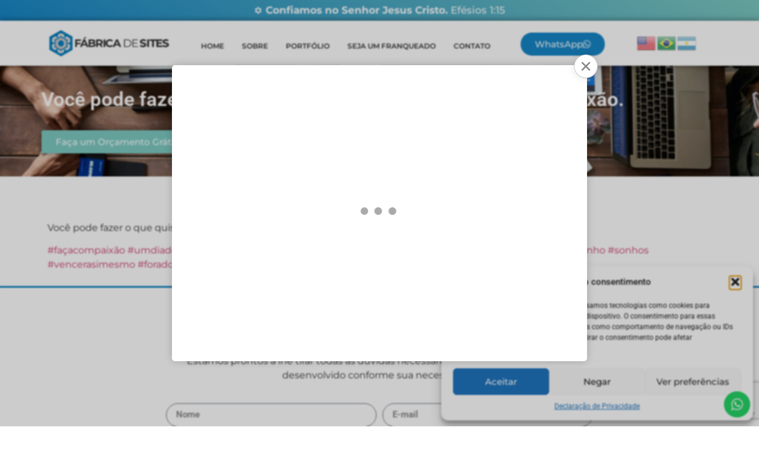

--- FILE ---
content_type: text/html; charset=utf-8
request_url: https://www.google.com/recaptcha/api2/anchor?ar=1&k=6LemrmIrAAAAAHIE1ccodYGYlRU3JcQcAa7arJcH&co=aHR0cHM6Ly9mZHNpdGVzLmNvbS5icjo0NDM.&hl=en&type=v3&v=PoyoqOPhxBO7pBk68S4YbpHZ&size=invisible&badge=bottomright&sa=Form&anchor-ms=20000&execute-ms=30000&cb=byxx3e8hqzpf
body_size: 48715
content:
<!DOCTYPE HTML><html dir="ltr" lang="en"><head><meta http-equiv="Content-Type" content="text/html; charset=UTF-8">
<meta http-equiv="X-UA-Compatible" content="IE=edge">
<title>reCAPTCHA</title>
<style type="text/css">
/* cyrillic-ext */
@font-face {
  font-family: 'Roboto';
  font-style: normal;
  font-weight: 400;
  font-stretch: 100%;
  src: url(//fonts.gstatic.com/s/roboto/v48/KFO7CnqEu92Fr1ME7kSn66aGLdTylUAMa3GUBHMdazTgWw.woff2) format('woff2');
  unicode-range: U+0460-052F, U+1C80-1C8A, U+20B4, U+2DE0-2DFF, U+A640-A69F, U+FE2E-FE2F;
}
/* cyrillic */
@font-face {
  font-family: 'Roboto';
  font-style: normal;
  font-weight: 400;
  font-stretch: 100%;
  src: url(//fonts.gstatic.com/s/roboto/v48/KFO7CnqEu92Fr1ME7kSn66aGLdTylUAMa3iUBHMdazTgWw.woff2) format('woff2');
  unicode-range: U+0301, U+0400-045F, U+0490-0491, U+04B0-04B1, U+2116;
}
/* greek-ext */
@font-face {
  font-family: 'Roboto';
  font-style: normal;
  font-weight: 400;
  font-stretch: 100%;
  src: url(//fonts.gstatic.com/s/roboto/v48/KFO7CnqEu92Fr1ME7kSn66aGLdTylUAMa3CUBHMdazTgWw.woff2) format('woff2');
  unicode-range: U+1F00-1FFF;
}
/* greek */
@font-face {
  font-family: 'Roboto';
  font-style: normal;
  font-weight: 400;
  font-stretch: 100%;
  src: url(//fonts.gstatic.com/s/roboto/v48/KFO7CnqEu92Fr1ME7kSn66aGLdTylUAMa3-UBHMdazTgWw.woff2) format('woff2');
  unicode-range: U+0370-0377, U+037A-037F, U+0384-038A, U+038C, U+038E-03A1, U+03A3-03FF;
}
/* math */
@font-face {
  font-family: 'Roboto';
  font-style: normal;
  font-weight: 400;
  font-stretch: 100%;
  src: url(//fonts.gstatic.com/s/roboto/v48/KFO7CnqEu92Fr1ME7kSn66aGLdTylUAMawCUBHMdazTgWw.woff2) format('woff2');
  unicode-range: U+0302-0303, U+0305, U+0307-0308, U+0310, U+0312, U+0315, U+031A, U+0326-0327, U+032C, U+032F-0330, U+0332-0333, U+0338, U+033A, U+0346, U+034D, U+0391-03A1, U+03A3-03A9, U+03B1-03C9, U+03D1, U+03D5-03D6, U+03F0-03F1, U+03F4-03F5, U+2016-2017, U+2034-2038, U+203C, U+2040, U+2043, U+2047, U+2050, U+2057, U+205F, U+2070-2071, U+2074-208E, U+2090-209C, U+20D0-20DC, U+20E1, U+20E5-20EF, U+2100-2112, U+2114-2115, U+2117-2121, U+2123-214F, U+2190, U+2192, U+2194-21AE, U+21B0-21E5, U+21F1-21F2, U+21F4-2211, U+2213-2214, U+2216-22FF, U+2308-230B, U+2310, U+2319, U+231C-2321, U+2336-237A, U+237C, U+2395, U+239B-23B7, U+23D0, U+23DC-23E1, U+2474-2475, U+25AF, U+25B3, U+25B7, U+25BD, U+25C1, U+25CA, U+25CC, U+25FB, U+266D-266F, U+27C0-27FF, U+2900-2AFF, U+2B0E-2B11, U+2B30-2B4C, U+2BFE, U+3030, U+FF5B, U+FF5D, U+1D400-1D7FF, U+1EE00-1EEFF;
}
/* symbols */
@font-face {
  font-family: 'Roboto';
  font-style: normal;
  font-weight: 400;
  font-stretch: 100%;
  src: url(//fonts.gstatic.com/s/roboto/v48/KFO7CnqEu92Fr1ME7kSn66aGLdTylUAMaxKUBHMdazTgWw.woff2) format('woff2');
  unicode-range: U+0001-000C, U+000E-001F, U+007F-009F, U+20DD-20E0, U+20E2-20E4, U+2150-218F, U+2190, U+2192, U+2194-2199, U+21AF, U+21E6-21F0, U+21F3, U+2218-2219, U+2299, U+22C4-22C6, U+2300-243F, U+2440-244A, U+2460-24FF, U+25A0-27BF, U+2800-28FF, U+2921-2922, U+2981, U+29BF, U+29EB, U+2B00-2BFF, U+4DC0-4DFF, U+FFF9-FFFB, U+10140-1018E, U+10190-1019C, U+101A0, U+101D0-101FD, U+102E0-102FB, U+10E60-10E7E, U+1D2C0-1D2D3, U+1D2E0-1D37F, U+1F000-1F0FF, U+1F100-1F1AD, U+1F1E6-1F1FF, U+1F30D-1F30F, U+1F315, U+1F31C, U+1F31E, U+1F320-1F32C, U+1F336, U+1F378, U+1F37D, U+1F382, U+1F393-1F39F, U+1F3A7-1F3A8, U+1F3AC-1F3AF, U+1F3C2, U+1F3C4-1F3C6, U+1F3CA-1F3CE, U+1F3D4-1F3E0, U+1F3ED, U+1F3F1-1F3F3, U+1F3F5-1F3F7, U+1F408, U+1F415, U+1F41F, U+1F426, U+1F43F, U+1F441-1F442, U+1F444, U+1F446-1F449, U+1F44C-1F44E, U+1F453, U+1F46A, U+1F47D, U+1F4A3, U+1F4B0, U+1F4B3, U+1F4B9, U+1F4BB, U+1F4BF, U+1F4C8-1F4CB, U+1F4D6, U+1F4DA, U+1F4DF, U+1F4E3-1F4E6, U+1F4EA-1F4ED, U+1F4F7, U+1F4F9-1F4FB, U+1F4FD-1F4FE, U+1F503, U+1F507-1F50B, U+1F50D, U+1F512-1F513, U+1F53E-1F54A, U+1F54F-1F5FA, U+1F610, U+1F650-1F67F, U+1F687, U+1F68D, U+1F691, U+1F694, U+1F698, U+1F6AD, U+1F6B2, U+1F6B9-1F6BA, U+1F6BC, U+1F6C6-1F6CF, U+1F6D3-1F6D7, U+1F6E0-1F6EA, U+1F6F0-1F6F3, U+1F6F7-1F6FC, U+1F700-1F7FF, U+1F800-1F80B, U+1F810-1F847, U+1F850-1F859, U+1F860-1F887, U+1F890-1F8AD, U+1F8B0-1F8BB, U+1F8C0-1F8C1, U+1F900-1F90B, U+1F93B, U+1F946, U+1F984, U+1F996, U+1F9E9, U+1FA00-1FA6F, U+1FA70-1FA7C, U+1FA80-1FA89, U+1FA8F-1FAC6, U+1FACE-1FADC, U+1FADF-1FAE9, U+1FAF0-1FAF8, U+1FB00-1FBFF;
}
/* vietnamese */
@font-face {
  font-family: 'Roboto';
  font-style: normal;
  font-weight: 400;
  font-stretch: 100%;
  src: url(//fonts.gstatic.com/s/roboto/v48/KFO7CnqEu92Fr1ME7kSn66aGLdTylUAMa3OUBHMdazTgWw.woff2) format('woff2');
  unicode-range: U+0102-0103, U+0110-0111, U+0128-0129, U+0168-0169, U+01A0-01A1, U+01AF-01B0, U+0300-0301, U+0303-0304, U+0308-0309, U+0323, U+0329, U+1EA0-1EF9, U+20AB;
}
/* latin-ext */
@font-face {
  font-family: 'Roboto';
  font-style: normal;
  font-weight: 400;
  font-stretch: 100%;
  src: url(//fonts.gstatic.com/s/roboto/v48/KFO7CnqEu92Fr1ME7kSn66aGLdTylUAMa3KUBHMdazTgWw.woff2) format('woff2');
  unicode-range: U+0100-02BA, U+02BD-02C5, U+02C7-02CC, U+02CE-02D7, U+02DD-02FF, U+0304, U+0308, U+0329, U+1D00-1DBF, U+1E00-1E9F, U+1EF2-1EFF, U+2020, U+20A0-20AB, U+20AD-20C0, U+2113, U+2C60-2C7F, U+A720-A7FF;
}
/* latin */
@font-face {
  font-family: 'Roboto';
  font-style: normal;
  font-weight: 400;
  font-stretch: 100%;
  src: url(//fonts.gstatic.com/s/roboto/v48/KFO7CnqEu92Fr1ME7kSn66aGLdTylUAMa3yUBHMdazQ.woff2) format('woff2');
  unicode-range: U+0000-00FF, U+0131, U+0152-0153, U+02BB-02BC, U+02C6, U+02DA, U+02DC, U+0304, U+0308, U+0329, U+2000-206F, U+20AC, U+2122, U+2191, U+2193, U+2212, U+2215, U+FEFF, U+FFFD;
}
/* cyrillic-ext */
@font-face {
  font-family: 'Roboto';
  font-style: normal;
  font-weight: 500;
  font-stretch: 100%;
  src: url(//fonts.gstatic.com/s/roboto/v48/KFO7CnqEu92Fr1ME7kSn66aGLdTylUAMa3GUBHMdazTgWw.woff2) format('woff2');
  unicode-range: U+0460-052F, U+1C80-1C8A, U+20B4, U+2DE0-2DFF, U+A640-A69F, U+FE2E-FE2F;
}
/* cyrillic */
@font-face {
  font-family: 'Roboto';
  font-style: normal;
  font-weight: 500;
  font-stretch: 100%;
  src: url(//fonts.gstatic.com/s/roboto/v48/KFO7CnqEu92Fr1ME7kSn66aGLdTylUAMa3iUBHMdazTgWw.woff2) format('woff2');
  unicode-range: U+0301, U+0400-045F, U+0490-0491, U+04B0-04B1, U+2116;
}
/* greek-ext */
@font-face {
  font-family: 'Roboto';
  font-style: normal;
  font-weight: 500;
  font-stretch: 100%;
  src: url(//fonts.gstatic.com/s/roboto/v48/KFO7CnqEu92Fr1ME7kSn66aGLdTylUAMa3CUBHMdazTgWw.woff2) format('woff2');
  unicode-range: U+1F00-1FFF;
}
/* greek */
@font-face {
  font-family: 'Roboto';
  font-style: normal;
  font-weight: 500;
  font-stretch: 100%;
  src: url(//fonts.gstatic.com/s/roboto/v48/KFO7CnqEu92Fr1ME7kSn66aGLdTylUAMa3-UBHMdazTgWw.woff2) format('woff2');
  unicode-range: U+0370-0377, U+037A-037F, U+0384-038A, U+038C, U+038E-03A1, U+03A3-03FF;
}
/* math */
@font-face {
  font-family: 'Roboto';
  font-style: normal;
  font-weight: 500;
  font-stretch: 100%;
  src: url(//fonts.gstatic.com/s/roboto/v48/KFO7CnqEu92Fr1ME7kSn66aGLdTylUAMawCUBHMdazTgWw.woff2) format('woff2');
  unicode-range: U+0302-0303, U+0305, U+0307-0308, U+0310, U+0312, U+0315, U+031A, U+0326-0327, U+032C, U+032F-0330, U+0332-0333, U+0338, U+033A, U+0346, U+034D, U+0391-03A1, U+03A3-03A9, U+03B1-03C9, U+03D1, U+03D5-03D6, U+03F0-03F1, U+03F4-03F5, U+2016-2017, U+2034-2038, U+203C, U+2040, U+2043, U+2047, U+2050, U+2057, U+205F, U+2070-2071, U+2074-208E, U+2090-209C, U+20D0-20DC, U+20E1, U+20E5-20EF, U+2100-2112, U+2114-2115, U+2117-2121, U+2123-214F, U+2190, U+2192, U+2194-21AE, U+21B0-21E5, U+21F1-21F2, U+21F4-2211, U+2213-2214, U+2216-22FF, U+2308-230B, U+2310, U+2319, U+231C-2321, U+2336-237A, U+237C, U+2395, U+239B-23B7, U+23D0, U+23DC-23E1, U+2474-2475, U+25AF, U+25B3, U+25B7, U+25BD, U+25C1, U+25CA, U+25CC, U+25FB, U+266D-266F, U+27C0-27FF, U+2900-2AFF, U+2B0E-2B11, U+2B30-2B4C, U+2BFE, U+3030, U+FF5B, U+FF5D, U+1D400-1D7FF, U+1EE00-1EEFF;
}
/* symbols */
@font-face {
  font-family: 'Roboto';
  font-style: normal;
  font-weight: 500;
  font-stretch: 100%;
  src: url(//fonts.gstatic.com/s/roboto/v48/KFO7CnqEu92Fr1ME7kSn66aGLdTylUAMaxKUBHMdazTgWw.woff2) format('woff2');
  unicode-range: U+0001-000C, U+000E-001F, U+007F-009F, U+20DD-20E0, U+20E2-20E4, U+2150-218F, U+2190, U+2192, U+2194-2199, U+21AF, U+21E6-21F0, U+21F3, U+2218-2219, U+2299, U+22C4-22C6, U+2300-243F, U+2440-244A, U+2460-24FF, U+25A0-27BF, U+2800-28FF, U+2921-2922, U+2981, U+29BF, U+29EB, U+2B00-2BFF, U+4DC0-4DFF, U+FFF9-FFFB, U+10140-1018E, U+10190-1019C, U+101A0, U+101D0-101FD, U+102E0-102FB, U+10E60-10E7E, U+1D2C0-1D2D3, U+1D2E0-1D37F, U+1F000-1F0FF, U+1F100-1F1AD, U+1F1E6-1F1FF, U+1F30D-1F30F, U+1F315, U+1F31C, U+1F31E, U+1F320-1F32C, U+1F336, U+1F378, U+1F37D, U+1F382, U+1F393-1F39F, U+1F3A7-1F3A8, U+1F3AC-1F3AF, U+1F3C2, U+1F3C4-1F3C6, U+1F3CA-1F3CE, U+1F3D4-1F3E0, U+1F3ED, U+1F3F1-1F3F3, U+1F3F5-1F3F7, U+1F408, U+1F415, U+1F41F, U+1F426, U+1F43F, U+1F441-1F442, U+1F444, U+1F446-1F449, U+1F44C-1F44E, U+1F453, U+1F46A, U+1F47D, U+1F4A3, U+1F4B0, U+1F4B3, U+1F4B9, U+1F4BB, U+1F4BF, U+1F4C8-1F4CB, U+1F4D6, U+1F4DA, U+1F4DF, U+1F4E3-1F4E6, U+1F4EA-1F4ED, U+1F4F7, U+1F4F9-1F4FB, U+1F4FD-1F4FE, U+1F503, U+1F507-1F50B, U+1F50D, U+1F512-1F513, U+1F53E-1F54A, U+1F54F-1F5FA, U+1F610, U+1F650-1F67F, U+1F687, U+1F68D, U+1F691, U+1F694, U+1F698, U+1F6AD, U+1F6B2, U+1F6B9-1F6BA, U+1F6BC, U+1F6C6-1F6CF, U+1F6D3-1F6D7, U+1F6E0-1F6EA, U+1F6F0-1F6F3, U+1F6F7-1F6FC, U+1F700-1F7FF, U+1F800-1F80B, U+1F810-1F847, U+1F850-1F859, U+1F860-1F887, U+1F890-1F8AD, U+1F8B0-1F8BB, U+1F8C0-1F8C1, U+1F900-1F90B, U+1F93B, U+1F946, U+1F984, U+1F996, U+1F9E9, U+1FA00-1FA6F, U+1FA70-1FA7C, U+1FA80-1FA89, U+1FA8F-1FAC6, U+1FACE-1FADC, U+1FADF-1FAE9, U+1FAF0-1FAF8, U+1FB00-1FBFF;
}
/* vietnamese */
@font-face {
  font-family: 'Roboto';
  font-style: normal;
  font-weight: 500;
  font-stretch: 100%;
  src: url(//fonts.gstatic.com/s/roboto/v48/KFO7CnqEu92Fr1ME7kSn66aGLdTylUAMa3OUBHMdazTgWw.woff2) format('woff2');
  unicode-range: U+0102-0103, U+0110-0111, U+0128-0129, U+0168-0169, U+01A0-01A1, U+01AF-01B0, U+0300-0301, U+0303-0304, U+0308-0309, U+0323, U+0329, U+1EA0-1EF9, U+20AB;
}
/* latin-ext */
@font-face {
  font-family: 'Roboto';
  font-style: normal;
  font-weight: 500;
  font-stretch: 100%;
  src: url(//fonts.gstatic.com/s/roboto/v48/KFO7CnqEu92Fr1ME7kSn66aGLdTylUAMa3KUBHMdazTgWw.woff2) format('woff2');
  unicode-range: U+0100-02BA, U+02BD-02C5, U+02C7-02CC, U+02CE-02D7, U+02DD-02FF, U+0304, U+0308, U+0329, U+1D00-1DBF, U+1E00-1E9F, U+1EF2-1EFF, U+2020, U+20A0-20AB, U+20AD-20C0, U+2113, U+2C60-2C7F, U+A720-A7FF;
}
/* latin */
@font-face {
  font-family: 'Roboto';
  font-style: normal;
  font-weight: 500;
  font-stretch: 100%;
  src: url(//fonts.gstatic.com/s/roboto/v48/KFO7CnqEu92Fr1ME7kSn66aGLdTylUAMa3yUBHMdazQ.woff2) format('woff2');
  unicode-range: U+0000-00FF, U+0131, U+0152-0153, U+02BB-02BC, U+02C6, U+02DA, U+02DC, U+0304, U+0308, U+0329, U+2000-206F, U+20AC, U+2122, U+2191, U+2193, U+2212, U+2215, U+FEFF, U+FFFD;
}
/* cyrillic-ext */
@font-face {
  font-family: 'Roboto';
  font-style: normal;
  font-weight: 900;
  font-stretch: 100%;
  src: url(//fonts.gstatic.com/s/roboto/v48/KFO7CnqEu92Fr1ME7kSn66aGLdTylUAMa3GUBHMdazTgWw.woff2) format('woff2');
  unicode-range: U+0460-052F, U+1C80-1C8A, U+20B4, U+2DE0-2DFF, U+A640-A69F, U+FE2E-FE2F;
}
/* cyrillic */
@font-face {
  font-family: 'Roboto';
  font-style: normal;
  font-weight: 900;
  font-stretch: 100%;
  src: url(//fonts.gstatic.com/s/roboto/v48/KFO7CnqEu92Fr1ME7kSn66aGLdTylUAMa3iUBHMdazTgWw.woff2) format('woff2');
  unicode-range: U+0301, U+0400-045F, U+0490-0491, U+04B0-04B1, U+2116;
}
/* greek-ext */
@font-face {
  font-family: 'Roboto';
  font-style: normal;
  font-weight: 900;
  font-stretch: 100%;
  src: url(//fonts.gstatic.com/s/roboto/v48/KFO7CnqEu92Fr1ME7kSn66aGLdTylUAMa3CUBHMdazTgWw.woff2) format('woff2');
  unicode-range: U+1F00-1FFF;
}
/* greek */
@font-face {
  font-family: 'Roboto';
  font-style: normal;
  font-weight: 900;
  font-stretch: 100%;
  src: url(//fonts.gstatic.com/s/roboto/v48/KFO7CnqEu92Fr1ME7kSn66aGLdTylUAMa3-UBHMdazTgWw.woff2) format('woff2');
  unicode-range: U+0370-0377, U+037A-037F, U+0384-038A, U+038C, U+038E-03A1, U+03A3-03FF;
}
/* math */
@font-face {
  font-family: 'Roboto';
  font-style: normal;
  font-weight: 900;
  font-stretch: 100%;
  src: url(//fonts.gstatic.com/s/roboto/v48/KFO7CnqEu92Fr1ME7kSn66aGLdTylUAMawCUBHMdazTgWw.woff2) format('woff2');
  unicode-range: U+0302-0303, U+0305, U+0307-0308, U+0310, U+0312, U+0315, U+031A, U+0326-0327, U+032C, U+032F-0330, U+0332-0333, U+0338, U+033A, U+0346, U+034D, U+0391-03A1, U+03A3-03A9, U+03B1-03C9, U+03D1, U+03D5-03D6, U+03F0-03F1, U+03F4-03F5, U+2016-2017, U+2034-2038, U+203C, U+2040, U+2043, U+2047, U+2050, U+2057, U+205F, U+2070-2071, U+2074-208E, U+2090-209C, U+20D0-20DC, U+20E1, U+20E5-20EF, U+2100-2112, U+2114-2115, U+2117-2121, U+2123-214F, U+2190, U+2192, U+2194-21AE, U+21B0-21E5, U+21F1-21F2, U+21F4-2211, U+2213-2214, U+2216-22FF, U+2308-230B, U+2310, U+2319, U+231C-2321, U+2336-237A, U+237C, U+2395, U+239B-23B7, U+23D0, U+23DC-23E1, U+2474-2475, U+25AF, U+25B3, U+25B7, U+25BD, U+25C1, U+25CA, U+25CC, U+25FB, U+266D-266F, U+27C0-27FF, U+2900-2AFF, U+2B0E-2B11, U+2B30-2B4C, U+2BFE, U+3030, U+FF5B, U+FF5D, U+1D400-1D7FF, U+1EE00-1EEFF;
}
/* symbols */
@font-face {
  font-family: 'Roboto';
  font-style: normal;
  font-weight: 900;
  font-stretch: 100%;
  src: url(//fonts.gstatic.com/s/roboto/v48/KFO7CnqEu92Fr1ME7kSn66aGLdTylUAMaxKUBHMdazTgWw.woff2) format('woff2');
  unicode-range: U+0001-000C, U+000E-001F, U+007F-009F, U+20DD-20E0, U+20E2-20E4, U+2150-218F, U+2190, U+2192, U+2194-2199, U+21AF, U+21E6-21F0, U+21F3, U+2218-2219, U+2299, U+22C4-22C6, U+2300-243F, U+2440-244A, U+2460-24FF, U+25A0-27BF, U+2800-28FF, U+2921-2922, U+2981, U+29BF, U+29EB, U+2B00-2BFF, U+4DC0-4DFF, U+FFF9-FFFB, U+10140-1018E, U+10190-1019C, U+101A0, U+101D0-101FD, U+102E0-102FB, U+10E60-10E7E, U+1D2C0-1D2D3, U+1D2E0-1D37F, U+1F000-1F0FF, U+1F100-1F1AD, U+1F1E6-1F1FF, U+1F30D-1F30F, U+1F315, U+1F31C, U+1F31E, U+1F320-1F32C, U+1F336, U+1F378, U+1F37D, U+1F382, U+1F393-1F39F, U+1F3A7-1F3A8, U+1F3AC-1F3AF, U+1F3C2, U+1F3C4-1F3C6, U+1F3CA-1F3CE, U+1F3D4-1F3E0, U+1F3ED, U+1F3F1-1F3F3, U+1F3F5-1F3F7, U+1F408, U+1F415, U+1F41F, U+1F426, U+1F43F, U+1F441-1F442, U+1F444, U+1F446-1F449, U+1F44C-1F44E, U+1F453, U+1F46A, U+1F47D, U+1F4A3, U+1F4B0, U+1F4B3, U+1F4B9, U+1F4BB, U+1F4BF, U+1F4C8-1F4CB, U+1F4D6, U+1F4DA, U+1F4DF, U+1F4E3-1F4E6, U+1F4EA-1F4ED, U+1F4F7, U+1F4F9-1F4FB, U+1F4FD-1F4FE, U+1F503, U+1F507-1F50B, U+1F50D, U+1F512-1F513, U+1F53E-1F54A, U+1F54F-1F5FA, U+1F610, U+1F650-1F67F, U+1F687, U+1F68D, U+1F691, U+1F694, U+1F698, U+1F6AD, U+1F6B2, U+1F6B9-1F6BA, U+1F6BC, U+1F6C6-1F6CF, U+1F6D3-1F6D7, U+1F6E0-1F6EA, U+1F6F0-1F6F3, U+1F6F7-1F6FC, U+1F700-1F7FF, U+1F800-1F80B, U+1F810-1F847, U+1F850-1F859, U+1F860-1F887, U+1F890-1F8AD, U+1F8B0-1F8BB, U+1F8C0-1F8C1, U+1F900-1F90B, U+1F93B, U+1F946, U+1F984, U+1F996, U+1F9E9, U+1FA00-1FA6F, U+1FA70-1FA7C, U+1FA80-1FA89, U+1FA8F-1FAC6, U+1FACE-1FADC, U+1FADF-1FAE9, U+1FAF0-1FAF8, U+1FB00-1FBFF;
}
/* vietnamese */
@font-face {
  font-family: 'Roboto';
  font-style: normal;
  font-weight: 900;
  font-stretch: 100%;
  src: url(//fonts.gstatic.com/s/roboto/v48/KFO7CnqEu92Fr1ME7kSn66aGLdTylUAMa3OUBHMdazTgWw.woff2) format('woff2');
  unicode-range: U+0102-0103, U+0110-0111, U+0128-0129, U+0168-0169, U+01A0-01A1, U+01AF-01B0, U+0300-0301, U+0303-0304, U+0308-0309, U+0323, U+0329, U+1EA0-1EF9, U+20AB;
}
/* latin-ext */
@font-face {
  font-family: 'Roboto';
  font-style: normal;
  font-weight: 900;
  font-stretch: 100%;
  src: url(//fonts.gstatic.com/s/roboto/v48/KFO7CnqEu92Fr1ME7kSn66aGLdTylUAMa3KUBHMdazTgWw.woff2) format('woff2');
  unicode-range: U+0100-02BA, U+02BD-02C5, U+02C7-02CC, U+02CE-02D7, U+02DD-02FF, U+0304, U+0308, U+0329, U+1D00-1DBF, U+1E00-1E9F, U+1EF2-1EFF, U+2020, U+20A0-20AB, U+20AD-20C0, U+2113, U+2C60-2C7F, U+A720-A7FF;
}
/* latin */
@font-face {
  font-family: 'Roboto';
  font-style: normal;
  font-weight: 900;
  font-stretch: 100%;
  src: url(//fonts.gstatic.com/s/roboto/v48/KFO7CnqEu92Fr1ME7kSn66aGLdTylUAMa3yUBHMdazQ.woff2) format('woff2');
  unicode-range: U+0000-00FF, U+0131, U+0152-0153, U+02BB-02BC, U+02C6, U+02DA, U+02DC, U+0304, U+0308, U+0329, U+2000-206F, U+20AC, U+2122, U+2191, U+2193, U+2212, U+2215, U+FEFF, U+FFFD;
}

</style>
<link rel="stylesheet" type="text/css" href="https://www.gstatic.com/recaptcha/releases/PoyoqOPhxBO7pBk68S4YbpHZ/styles__ltr.css">
<script nonce="sqv-ONNc3gx5swCIzPHoLA" type="text/javascript">window['__recaptcha_api'] = 'https://www.google.com/recaptcha/api2/';</script>
<script type="text/javascript" src="https://www.gstatic.com/recaptcha/releases/PoyoqOPhxBO7pBk68S4YbpHZ/recaptcha__en.js" nonce="sqv-ONNc3gx5swCIzPHoLA">
      
    </script></head>
<body><div id="rc-anchor-alert" class="rc-anchor-alert"></div>
<input type="hidden" id="recaptcha-token" value="[base64]">
<script type="text/javascript" nonce="sqv-ONNc3gx5swCIzPHoLA">
      recaptcha.anchor.Main.init("[\x22ainput\x22,[\x22bgdata\x22,\x22\x22,\[base64]/[base64]/[base64]/bmV3IHJbeF0oY1swXSk6RT09Mj9uZXcgclt4XShjWzBdLGNbMV0pOkU9PTM/bmV3IHJbeF0oY1swXSxjWzFdLGNbMl0pOkU9PTQ/[base64]/[base64]/[base64]/[base64]/[base64]/[base64]/[base64]/[base64]\x22,\[base64]\x22,\x22wrhcw7LDo8KYI8KhT8KdcQ7DisKQw5YUAWXClsOQEEjDmybDpUjCjWwBfTHCtwTDs2lNKnNdV8OMSsO/w5J4NWvCuwt/GcKifjBwwrsXw5bDjsK4IsK0wrLCssKPw4Zsw7hKAMK2N2/Du8OSUcO3w6HDqwnChcOHwq0iCsO9BCrCgsOVIHhwKsOGw7rCiQrDk8OEFE8IwofDqlHCtcOIwqzDhcOfYQbDsMKtwqDCrE3CkEIMw6nDocK3wqoew6kKwrzCr8KjwqbDvVXDoMKNwonDrFhlwrhow4U1w4nDiMKrXsKRw506PMOcd8KkTB/[base64]/DsMOzckpWw61xfsOIDMOkYi06w6MCFsOCw4bCvsKcaR/CqsOBFHwCw7U0UxpkQsKuwp/CqFRzFcO4w6jCvMK/wp/DpgXCusO1w4HDhMOwR8OywpXDjsOHKsKOwr/[base64]/DgsOvwqVjIMOwNcOkAsONQ8Kzwq4Sw4A9NsOVw5oLwr3DmmIcLMODQsOoKsKrEhPCo8KIKRHCjcKDwp7CoX3Cnm0geMO+worClQI2bAx+wozCq8Ocwrkcw5USwr/CtCA4w7TDt8OowqYGIGnDhsKUGVN9In7Du8KRw6wCw7N5M8KKS2jCiGYmQ8KYw7zDj0d2Ll0Ew5nChA12wrMGwpjCkUvDikVrHcKASlbCjsKRwqk/bSHDpjfCoApUwrHDscK+acOHw4hWwr3Cr8KAIlkRMcOMw67CnsKJR8O5QhDDrGFgR8KRw4fCvRJhwqkAwpE6V3XDncOWYhvDiV98ccOMwp4QdmLCjXvDrcKVw7vClTbCnsKiw7h4wpTDnFdhI0o7EHhLw60bw4fCiiLCpQbCpmw4w5psBEcmHkHDuMOaOMOWw5BWMTp/Ty7Dt8KcbnphbmEOQ8OaTcKuBQBSYSDCkMOfe8KpOmtqYSZRRjA5w7fDmgdJO8KHw7/ChAHCuCRiwpwZwrMcN0gCw5jCgFDDiE/DtcK9w79rw6YvWMO4w5klwo/Cj8KxNU/DnMKtUsKXHMKXw5XDj8K2w6DCgD/Dih0yUQHCji5fM1HCj8OIw6IEwovDucKUwrjDuiMnwpgeBm7CuTt5w4LDpyDDs2tVwoHDhXbDsjzCgsKTw4wgGMOlbMKowonDlMK6S0o8w4TDv8OeID4XdcOYdTXDqgoiw7/Di2dwRsOBwoB8HATDs2lKw7nDucOSwq85wptiwpXDkMOgwotLEX3CniZCw4FCw5LCgMOIa8K7w4zChcKsWApbwp8tRcKaXQ3Dl2YqaV/Cv8O4cUfDssOiw4zDpD8DwrrCh8O/w6UAw5fCssKKw5LDssKkacKtYHMbF8O0wplWdSnCh8K7w4jCkEnDv8OSw7jCqsKQFH99eDbChwzChMKfNyfDhhjDo1DDssKLw5pFwod+w43CjcKswr7CosKeZkTDlMK/w4lFLA01wqMMIMO/c8KhdsKdwqp6wrXDmsKHw5IIVsK4wonDkz8HwrfDr8ORfMKawpk1esOzSsKSRcOWZcOQw4zDlA3DsMOmGsKcRD3CmhDDg0oJwolgwoTDklfCvjTCn8KASMOvTRXDosOlCcKzTcKWHxvCnsO9wprDkl9ZIcOhFsK+w67Dvj/DmcORwoPCjcK/[base64]/CtlLCtSo8wpPDjzHCmsOieXXCv8KPT27Ch8KoH3piw4fDgMO5wobDjcODcX0rRMKjw4Z4CXtXwpEYDsK+XsKVw6R8WsKsLR4hf8OUOsKTw7jCvcOdw5wee8KePyfCq8O6IxPDssK+wr7CpD/DuMOvNEVXCcOMw6LDgl0rw6vCg8OrfcOhw5l8FsKWSnLDvsKrwrrCoQXChxQqw4AIYE51wo/Cpg9/w6ZKw6bCosKqw6fDq8O3MEk7wolkwoNDXcKPYk/DgyPDkB8Ew5PChMKDCsKESVhrw7Rnwo3CrCkXQFssLypNwrbCqsKiB8KJworCvcKCAgUGaR92D1rDgTvCn8Oae0TDl8OUHsK1FsK6w4c7wqASwqHCo0ZQPcOHwqkhd8Oew4bCv8OVEMOwVAnCrsKgCTjCs8OKIcO8w7XDokfDgcOLw7/DhGbCtwDCqXvDrSxtwpYSw4M2YcOGwrl3dgJjwoXDpivDqcOBW8KxQ1TDm8O/[base64]/wplkI8ONPXo9wqbCtHfCn8OMw67Ci8O+woxOfiXCqUY0w6TCtcOswqIZwoQdw5bDo2vDmxfCrsO0R8KSwrkTZ0RWUsOPXsK6ZA5oVn11ZcOmRMO7XsO9w55dAl5/[base64]/QkoMw4UMwp3CpnsdOjxnw5VOQcOPBcKdwoLDu8K8w5FBw4nClCTDksOjwrk6I8KUwqhww5R7OU0Iw7QJa8KOJR7DtsK/D8OUeMKWFcOaPMOTeRHCpsORRMKOwqMIECw1w5HCumHDpC/Do8OvHifDmzsvwq19FcK5wrYXw7JER8K1CMK+KRkZMz4Bw4wrw5/Dqx/DgUQgw6TCmcO7XAA+TsOcwrTClFM5w40YdcOcw7zCsMKuwqbCvmzCpntzWURSV8KJCcKvYcOXVMKxwqxsw51cw7kRdcOww4NIA8ObdW1hXsO+wo1tw7nCmxZsaiBLw4dIwrnCswdiwp/[base64]/[base64]/CpXbDs8KsFcKpw7F9w5h8w4tVwpMCXn7DthUnwpwXN8O0w4d+OMKTU8OLKjdzw5/DsVPCvFPCmXTDoWPClV/DqmIxQh/[base64]/CqhJYUcK9w4/CngcfMg3Dv8OMwoscw7DCmGk1CMOqwqfDvB/[base64]/CosKfw4jDow0awo3DoA5sEcOzFypSwrPClMOjw4bDsxVffcOEC8Oww4VDfsOtMjBmwr05X8Otw7F9w7gVw5nChk4lw7PDtcKqw7rCqcOuNG91FsOjKyHDr2PDtixswpbCv8KhwovDnh7DicOmLD3Dq8OewpXCsMOkM1bCkn/DhEoxwr3CkMKMP8KIRMK2w5Jewo7DosOIwqANwqHCssKAw7vCrDPDsVRPbcOxwp8bIX7CksKaw5fCrMOCwpfCrHXCgcOew6DCvCXDucKQw4TCuMO5w4NtExlnIMOdw7g/wrx0asOKCjYQc8KpA0DDscKZA8KrwpHCuAvCqAF4bGlXwqDDkWsrWlrCjMKIBiHDqMOvw7xYFy7CrBXDqcOYw69Fw7nDt8O/PFrDu8OVwqQ/a8KSw6vDisKHFVwjcFnDtksiwqpHL8KALsKzwr4CwoRew4rCh8OuEsKVw5ZqwpXCtcO9w4E7wpXCvzDCqcOWT2YvwqfCrxNjMcKDbcKSwrHCgMO8wqbDhmHCs8OCfXgjwpnDnE/CiT7DrDLCqMO8woEBwpDCi8OiwrxWZGl0CsO7floJwpPCixR5ckRwR8OvBcO/wrHDvgodw4/DtTRGw4nDncOAwr9Qw7fCk3bCpi3Cr8OyQsOXIMOBw6V4woxlwq/DlcOhfV4ybGLCuMOaw4UGw5PCsV4Ww79mEsKhwr7Dg8KORMK6wrXDr8Kyw4YUwpJaMkltwqE6OBPCq3XDnMOgBmjDk1HDtTodPMKow7XCpD0Swo/[base64]/Do8O4K8KIwr/[base64]/[base64]/CnA/DrcOyIxBuw5Ujw7tgw6XDp8O2WycTGsORwrbCgzDDhHrCkcOSw4HDhkxFD3Ukwq8iw5XCpmbCmxnCnBVLwqvChlXDtErDmyjDq8O/w68mw5xDSUbDisKnwqo3w7cgDMKHw4DDqcKowpTCsDVGwrvCq8K9BsO+wq3DlsKew5h/w4/DncKQw5cYwqfCm8OJw6Juw6rCiGtXwoDDjsKMw7dRw5hWw5codcK0SwDDuy3DtcKlwpVEw5DDi8OIC1vDpcKxw6rCt2NuaMKMw4h1wqXCrsKQdsKtRR7CmCLCkiHDkHt6NsKKZ1bCrsKuwop2wrA8RsKlwoLCnWzDvMO/ImnCsVgEUMKaQsKeOWTCmh/[base64]/Co8O1wogULCQzwp0FLsKdw5LChnbDgFPCnxXCscO7w6JgwojDmsKiwpzCsyR0OsOtwo3DlsK3wrFHHgLDtMKywrQbVMO/[base64]/w4VsRsORwqcjw5zDncOQwoQKwobDlUIEe8KXYcOvBcOPw5/Dm3NxbcODP8OfQTTCqHPDj3HDkQBWU1jCkgkVw47DhH7DtHIbbMK0w4PDqMOdw4DCogE5I8OYEAZBw69ew5fDsCHCrMO+w71vw4/Dj8K1ecO8H8KHSMK8aMK0wo0NccOYFWhjQ8KVw6vChsObwpXCusOaw7/CjsOaMWtNDmnCkcOROWAQdDZ+dTFZw5rCjsOQGgfCucO/[base64]/DmcO5w7dLHsKNwos7R8KMC8OuBMO8w67CvcK/[base64]/CncKQwooCw5jDjXzClsOXwr/DrGYOa8Kzw6XCj3xbw5pbXMO3w6UqKMKyETF/w45Ff8KoHksewqU7w45VwoFnYT1ZHzjDpsOMXR3DlAAsw6LClcOJw67DtmPDtWfCicKaw7Inw43DimBrG8O5w4chw5/CnQnDkBzDqMOjw6TCnR7CuMOMwrXDmELDv8OMwprCicK5wp3DsFIXXsOIw6YOw7nCp8O8QjPDsMOGV2HDqV/[base64]/Ck2IgBg0hT2PDlB3DmQnCk1kMwq/DqW4Kw5vCqi7CnMOFw4lJXCcGNsKID3zDv8K8wqgyOg3Co1U9w4zDlsO/dsOyICzDpA4WwqdCwoY/[base64]/DksOgVMOsV03DpMKqw7MCwpA5w6fCm8K8w4BoYx4+eMKUwrQ8KcOyw4I1woBsw4lUAcK7A3PChMKAfMKGSsKgZwTCr8Oww4fCmMO8fAtiwoPDj3wrIBvClAjDvSoDw4rDiyjCklc9cGTDj3pkwofDnsKCw6XDsTAGw5XDssKIw7TDriANGcKvwqdtwrUxNsOdDz/CqsOvAcOhVWzCrMK6w4U7woMafsKMwq3CsEEqw63DvMKWNQbCjkckw7cVwrbDuMOHw4MewrzCvGYOw70Ww484bFLCpMOwOMOaB8O0O8KpVsKaA2VRRAAFTVfDtcOAw5DDrnZcwrs9wpLDtMKbL8KnwoXCvnY6wpF2Qk7DsSLDnCQYw7MhJh/DriI0wrhHw6YOCMKCeU4Iw64uVcObOVkvw5dkw7LCs20Xw75Lw5hFw6/DuBlaJitsHMKKRMKRNcKzdWANXMK5wp3CksOhw4QUTcKmBsK/[base64]/DukIlLwfDvjDCtcOgwosow5zCoT3ClsOBZ8KVw7TChcOjw5AHw5xkw43Cn8OmwrNCw6Zzwo7ClcKfOMOAbcO3VE4TNMK5w4DCt8ORLMOqw5fCjQDCtcKWSxvDmcOYD3tQw6t/WsOdQcOUBcO6IMKIw6DDnT9GwqZ3w5pOwo4twp7ClcKswrTDnUfDilXDpX0UQcO1bcOUwqdtw4HDmyjDl8O7TMOrw6kDSRUkw4w5wpQJdsKyw6slPh0aw4bCglwwYMOHE2vCmRxpwp49bw/Do8O5TcOUw53CuG03w73Cr8KXaybDhlMUw5UBGcOaecOeXU9JIsKvw5LDn8OdISRLWwkzwq/CmSXCk2zCpcOsLxsKHMOcQMOew41cAsOWw73Cvg/DlwnCrTvChkNuwqpqcAN9w6LCtsKReTDDucKqw47ClW9Xwqk3wpTDggPCocOTEsKbwoPCgMKZwprCsSbDvcOxw6QyAHLDvcOcwq7CjSoMw5RRPkbDnxFtccKTw5PDj1psw690JErDusKib0J1bnQAw6XCtMOyBk/DgSFhwpE6w73Dl8OpUsKWIsK8w4lLw41sBMK7wqjClcKGSSrCon3DqBMGw7bChyJ6TMK7DAxOOlBgwrbCvsK3AUpXVyvCt8O2wqtXwoXDncOTWcOYG8O3w6DDnV0aMV7CsC06wqdsw4XDkMK3AWhGwrPCmmlSw6bCtcOoHsOrcMKeWQRyw4DDgjTCkl/Cu35vUsOuw6BPShkWwpFiOibCvVI5esKTwqTCth9zw4XChQHCmsOKwpzDqWrDpcKDFcOWw5DDpjfCkcOxwqjCiR/[base64]/OALCt1rDvH7CkcOEfDbCoMKPMSVHw7zCjMKGwpd2TMKmw5cCw6EIwoQYFhpsQcO9wox3w5/DmUXDhcOPGDPCpSrCjcODwpBWQ0drLljCgMOwC8KhacKbfcO5w7BAwpDDl8OoLcOwwp9wEsONAXPDhiJcwqHCsMOfw540w5bCvsKuwqoye8KudMK3FMOqbcOYWiXDtCgaw7ZKwo/ClwVVwp/DrsK8wqzCqD03fsOAw4UgcE8Gw71Fw5kLPsKtacOVw5HDuCRqWMOaET3CrTwwwrB+e0rDpsK3w4ltwoHCgsK7PUYxw7FUVgtVwrwBNsKEwqM0f8KQwrfDtktowrnCs8Ojw7ssJCxrHMKaTx9Fw4Joa8OXworCmMKAw4JMwojDhGxxw4pOwrB/Vj4wFsOJDmbDgyLCg8OJw5sqw75jw4pvc3R5AMOhGgHCpsKLQsObA2twbTTDnnt3wqHDpVtaQsKpw5Rhwphnw582wpFqRURuLcOdSsKjw6h6wrtbw5bDscKnF8KZwqJoETsjYMK6wqVHKA0Vahtnw4zDpsOLQcKuN8KaCRjCln/Ci8OAOMOXBwdZw53DjsOcfcOuwqIfO8KwI07CksKdw7/CsVzDphRxw7LDlMO1w60cPEpoDMK4GzvCqg/ChHcXwqnDp8OKw7jCoCTDvT0CezlwG8KJwosCQ8Oyw4UDw4FjN8K6w4zDkcOPw5Row5fDhCkSEAXCgcK7w4obacO8w4rDpMKiwq/CkwgZw5F+ahN4STA/[base64]/DgsK5J8KydzPDscOGRS/DhUlFF8OTw4TCq8KdRcOSNsKcwq/DnlrDpUjDuDjDuQDCncKFCzoXw7tjw67DusKfGVrDjETCvi0Gw5zCssK2EsKXwo4Zw711wrXCmsOTXMOxCFnCisKdw5HDl13DtkfDn8KXw75jK8O5TUo/[base64]/[base64]/Cm8KhJk9jwpgBwp5pwr8Yw5Y0KsONYMOWw7Bjw6c2HHPDsH59O8OJwovDrShSwocawpnDvsOGXcK7PcO8KGgowrwpwpbCosOvcMK8N2tsecOvHD/DuHTDtm/DrsKSRcOyw7gCIMO+w6rCqXU+wrTCp8O5ZsK7wqbCuhTClmNYwqUUw6oOwrMhwpVPw6dWZsOoTMKPw5nDl8OhPMKFHSTDriUecMOUwp/Dm8ORw75cS8OjOcOswqLDocOlW3FGwqjDjHvCg8OUIsOTw5bCoRDDrWxta8OiTgdNBcKZw6RJw75HwpfClcO0bTF5w5fDm3TDvsKzfX1Ww6XCtSLCocO2wpDDjFbCrDY8PE/DqwwQFMK0wr3Co0LDtcODOHzDqS5FGhdWbMKTHVPCtsOWw41wwpYMw45qKMKcw7/Dt8K3wqzDmHjCpnxiEcO+MMKQCFXCi8KIbWIrN8OATU8MLTDDpsO7wonDg0/DpsKjwrUCw7MYwp4Ew5UzCmzDmcOUEcKwTMKnFMKKHcKXwoMPw6RkXQU1dxU+w6HDnWLDozlEwqfCqsKrMSsYZirDh8KuQAdmHMOgNWDDt8OeAAQyw6VywpXCvMKZEXXCjm/DlMK2wpTDn8KGMQnDnEzCtHvDhcOJAmLCiQILAUvCkz4ywpTDvsO7GR7CoR4ow57ChcKOw7TDkMKLfkITcAEzWsKKwr1SZMOtW14iwqEhw4nDlm/DoMOfw588aVpxwo5Bw4Jkw4XDqR7DrMO8w6Ywwqkpw4jDmWpGF2vDmT7CiGp7ICoQScO1w75nU8O2wqfCksKpNsOdwqvClMKpKzx9JwTCj8Oew5QVWjjDvmQyLCQnJMOQAAjDlMKtwrA0QDtJQxXDp8K/[base64]/CncOww5zCsFpqRDvDnStbJ8O4wphiGxVMVmVpaG1WPm7DoVnCtMKsBBHDuArDnTTCowHDtj3DqBbCgQTDs8OAC8KrGWfDksOmW1ABMARaXBfDi3thaxQIWsOGw5HCvMOqWMOOP8OXdMKzUQ4lR3B1w4zCkcOOFGJowo/DpXnCkMK9w7/DskDDo2cfwoMawr8tecOywqvDv050wq/DkljDgcKiEsOtwqkEHsKSCTA8L8O9w5dcwrrDrynDtMO3w53Dp8K5wqIzw4fCvmbCrcOnN8KqwpfDkMOSwr/DsU/[base64]/[base64]/axLCksK2wos1wqbClFDDlWN6bQ1hP8ObWzJYwrJmNMOew4JjwpwKbxQvw4RQw4TDnMO2BcObw7LCixbDiEJ+YVHDq8OwHDVdw7fCljfClcKUwp0BVhPDmcO4KUfDtcOeRVF+bsOqU8Oaw7NbQ2/[base64]/CsC4becKFesOcTsKgBjXDr3PDs8OAwoLCm8KWwqPDocOza8KgwqZHbMKIw7dnwpfCtDkJwqREw7TDgTzDoHgfEcO3V8OTbyYwwr4AbcObCsOnRllFInjCvhrCjHDDgBrCucOmNsOQwovDgFBPwrMyH8KOByrDvMOWw7RCOF1/[base64]/A2rDpcOhJsOmwqV9w5t7wrg7wohRwpIuw4rCvlfCiTh+HsOWHiA4fsOvCsOhCxTCoj4VDkBaICdrCsKwwrB5w5IKw4LDrMOUCcKeDMOBw6/ChsOBQ2rDj8Kww6XDlzM/[base64]/CsMKjw6d0VMOrbMOsIcOow43DvsOKU8OcfQDDpxUjw5hxw53DpMOdFcOhA8KnGsOpDG0kUxXDszbCmsKCIR5Aw6drw7vCk0NxGzXCswdUQMOEM8OVwo/DucOTwrHCqwjCqV7DlVQ0w6XCtCjCssOQw5PDnyPDm8K0wpxUw5cqw7oMw4BsKyjCvifCpmA9w6bCrRhwPcOEwoNjwphNGMKlw4HDj8ODCsOjw6vCpRfCsWfDgRLDpMKVExcYwqFvd3Qqwq7DnFdCKz/CpsOYGcKzBhLCocOadsObasKUdULDlD3CqsOdXXUnPcOIV8KYw63Dt0zDvG8+wonDi8OeZsOaw5PCmkLDpsOMw77DjcOAIcOxwo7DiSBJw7ZCIsKrw4XDrWVwRVHDrh51w53Cq8KKXsOXw7jDs8KQEMK6w5hVcMOWM8KiAcOrSXd6wpc/[base64]/Hxgjw7PDiDtBw5fCk8OOLw/[base64]/Ct8OFC1jCtMOOw7rCo3TDn8Ohw4PDgUpmwp/CpMOCBER5woJowrgKAyHCoW9zY8KGwot6wojCoB5FwopzQcOjdsK3woDCr8KXwpHCk1UYw7EMwr3Cn8KpwprDs3vCgMOEKMKkw7/ChCRpeH0CP1TCucK3wphDw7h2wpcnCsKzKsKEwrLDhjLDiDUhw74IDkvDp8OXwrAdKxlvZ8KRw4gNV8OBZndPw4YDwrtfDQfCrsOvw53DqsO9FV4Hw6fDi8Kfw4/DkirCjnrDgy/CvsOPwpJFw6MjwrHDnhfCgG0YwrEucHDDmMKoJRnDvsKzKkfCsMONWMKFVwjDlcKTw5/[base64]/[base64]/w7DDusOew69uwrJWwpXCgxMUUMKhfn9LwqfDpcOrwrNZw5hrw4PDoiQWWMKZFMOkH2kMKXtWCn0lXSHCozfDnwzCrcKkwrMuwrnDvMKjXUQxWAl5wplRDMOiwpHDqsOWw7xdesKNw7oARsOIwqAuc8O8bUzCicK7UWDCtMO2axskC8Ocw7BBXDxED1TCkMOsZm4EPz/CkRMTw57CqzgPwq3CnxfDnidZw6XCtMOQUCDCtMOIQ8KFw7dDR8Olwoh4w5JxwpbCh8OAw5QJZxfDhcO2CXs5wrTCsAhZDcONCifDoE8/ZHHDtMKZNlHCp8Odw4tCwq7CocKEcMOgdhDDo8OOIFJeO1NARMOAI3cJw5UkNcORw73CiXVTDHDDty3CsQ4Ed8KswqIDQVFKSjnChsOqw5AcNMOxcsOAeEdBw5RUwqDCgAHCocKAw73DvMK9w53CgRg/wqzCu2cvwp/Di8K1RMKiw6jCkcKkblLDjcKLYMKNCsKywo9mP8ORNXDDicKIGg/DrMO+wrPDgcOXNsK6w7XCl1/CnsOee8KjwqElGCLDgMKSFsOIwoBAwqBDw4M2CcK4eVVTwpxcw6EGMsOhwp3DpUZZZMK0XnVlwpHDkcKZwp8hw6kqw4AOwrPDq8KpSMOcFsO3wqJWw7rChyPCpMKFTkdyTsK8JMK/TElbVWTCssOLXMKnw68SOcKQwoZ/wptJwrtsZcKXwpfCpcO9wrMrEsKGZcK2QSrDnMOzwpHDkMOHwqfCjEoeI8Omw6HDq1Zow5/CvMOUEcOBw7XCv8OiRnYUw43CjzwswofCjsK3WXQYScOmQxjDpMO4wrXDox5QacKFUkjDh8KSKVp4cMOhQUsQw7bCq09Xw4NhBG3Dm8K4worDu8OYwqLDm8O/c8OLw6nCnsKTUMO/[base64]/DmwspWsOIO8KfS8Obw5V+w5oRwqbDo8Kwwq/CohfCisOMwqRTw7XDt0XDlXBuLzF9Q2fCrMKhwqlfHsOdwrkKwqYBwoFYQsK1w5XDgcOxRDwsfcOBwpVEw7fCvQ1qC8OGTEnCnsO/FMKMccObw6tTwopiasOeG8KbCsOSw4/[base64]/[base64]/Ch8ObbgLCoR/DlG4EPMO8woHCpsOdw4Jnw74Vw4hScsOpdsK2FMK5wqkAIcKawoQ7ah/Cl8KTV8KXwoPCscOpHsKqIA3CgllEw4RjSxXDnyx5CsKAwqPCpUnCgyxgBcKmW0HDlnrCi8OhSsO/[base64]/CvMOWfsOGwqLDsMKoP8KeesO7wobDv2ABw5Auwo7DoHhlDsKfTxtHw7LCtXPCvcOiU8OubsO6w7rCnMOTE8KJwqbDp8OqwoERXU0LwrPCk8K1w6sWb8OYccKawpBkfsKpwp1Hw6TCg8OXfcOLw5bDqcK8DSDDvQHDtcKtw7XCssK3WGN/[base64]/Cs8OUEE1LwoPDt8OCwpnDuMKPTcK3wrZPKG87w44dwrsNBVZfw7F4W8KDwroXPBzDpAp3S33CisKAw4nDgcOcw7NOMl3CkhTCtRvDuMODK3/[base64]/[base64]/DusOUwqvCsVAEVsOsw4fCqDpjPVfDvQPClXA/[base64]/Cg3l9w496NWnCkw7DiMODMMKYSTgsaMOOf8OaG3bDgiHCj8KYfivDk8OEwp/CnyMFcMOWcMOLw4AKZsKQw5PCigtgwoTCm8KdNSHDvk/CscKjw6zDuDjDpHMkf8KwPg3DnV7Ck8KNw4MDbsKbSzVgXMOhw4/CtzPCvcK+AcOcw5HDn8KqwqkFfAjCgELDhyA/[base64]/YBZOw6FTw6d1w55Ow6jCosKuf8OwwrDCpsOzTgs0wqAhw6YEbMOQJGpKwpdwwp/Cu8OJciRJIcOrwpHCmcOBwqPCrjJ6NsOcC8OcVycyCzjCngtFw6jDs8OUw6DCisOGw4zDh8Ktw6U/wo/DoDYhwro+PRhIA8KPw5LDlATCqCXCsglPw5jCisO3IULCuQJHMUrDsm3CgVMMwqVNw4TDj8Khw5zDtHXDtMKcw7fCuMOewoRRK8OeBcO8NhNyNXAqYsKkw61cwpZ/wpguw6Izw6NJw4w3w7/DvsODHgV+wp9rRg3DuMKaEcKLw7bCqsKPOMOrCT/DkT7CiMKJagXCnsOkwqrCtsO0esOudMOrJ8KTcBjDu8KidUwtwr0dbsKXw4xcw57DqcKMNBRrwqMFHcK9TsKBSCDDiG/DoMOxHMOZScO3R8KBSlxtw6svwpwmw6NaesOAw7nCqFjDocO0w5rCncKew5XCksKIw7PCuMKjw7nDmkxHaFlwa8KIw4EcRlzCoz7CvXHCt8OOAMK+w6QPesKjLsKtTMOATDY1MMKJAgxGIR7Cii7DvT1pc8Omw6TDsMKtw7MRES3DlWM7wqLDsELChFB/wovDtMKmHBfDrU3ClsO8CHHDvivCqcK/DsKJGMK7w5vDm8ODwow/w7rDtMKOSA/DrR7CpmfCkn1ow5jDlH02T3UqFMOOYMK8w4jDvMKYLMO5wp8DIsOywpTDtsKzw6PDhcKUwojCqDnCohTCvUhhHXPDnjvCnBHCrMO9N8Kxc1MpOH/[base64]/[base64]/CuAjCgsKyw54HwpQiL3xkLsKNw6DDghoOwpTCgilBwrbCtkYHw54Aw75xw7EiwpHCpcOCE8OJwpJcf1Fhw4vDoFHCocKoE0xqwqPCgT4lNsKQPH8WIDZXGMObwp7DrsKGOcKkwqbDngPDrwPCrg92w7LDrDnDmynCusObcmd4wq3DgxDCihHCkMKBXDQBecK7w7lqLQ/DocOww7nCmcKeYcOnw4MRbFljVCjCiX/CvsKgPMOMen7CiTFMTMKIw49wwrdQw7nCtsOxw43DncKUD8OBPQ7Dl8OKw4rCrUVFw6gURMKkwqVKAcO+IHPDjVTCuSMADMKkUn/DpMK0wrzCujXDsXjCtsKhX0xmwprChX/CvF7CpGJlIsKXGMO7JkfDosKjwq3DpcK9Rg3CmVtuCMOXGcOpw5p/w5TCt8ODN8Kxw4jCiyzCmi/Dim0DfsKdW3x3w6zDhhtuFMKlwprCrVHCrjkKwq4twoE2CE7DtlXDm0/Dqi/DmAHDvC/CocKtwq4Xw5EDw4HCrn4ZwqV3wpTDqUzCvcKQwo3DnsOjUcKvwqVFG0J4wrTCvcKFw5Qnwo/DqcKhHCTDuz3Cs0jChMKlWcOow6BQw5xJwpViw4UJw6UUw6vDuMKteMOlwp3DhMKJRsK1VMK9AMKZFsKkw4nCiXAPw50xwp5/wpLDgmPDkUzCmxXDo27DlA7CoxI7VXojwqLCvjnDusKlUAgwLl/DocKHbzjCrxXDvBfCp8K7w43Dq8KLPnrClxp7wqFhw6BXwqY9wrtjbcOSKRx4XXDCtMKuwrRJwpwRUMKUwotHw7nDtC/CmcKuUsK8w6bCkcKEKMO+w47DosORX8OKN8K1w5XDkMOkwo4Zw5pQwqvDt3U2wrDCjQ7DssKNw6VRw6nCrMKTSFfCjMO+GV3CnE3DuMKqTRbDlMONw7DDsF4Gwr1/w6B4H8KOFnN7azIGw5VswqDDuickU8KLMMKlbcOSw4/CvsKKIULCisKpbsK2OMOqwrlOwrguwrTDssO7wqx0w5/[base64]/DnUpKwrcOw68CBUHDrcONw71hNyjDgMKgTXTDqkMNwqXCuT3Csm3Cuhs7wqvDvhXDoER+LWFkw7DCuQ3CvcKvTiNpOcOLIlTCicOsw7PDtBTCssKyUEtcwrFAwpFWDg3CjjHCi8OAw58Fw7PClj/Dmxw9wp/DgwFfMk0wwo4Rwp/DhsOTw4UQw4V6RcOaVUU4KFFHSn3DqMKNwqEgw5Eew6jDoMK0E8KuYMONBmHCtjLDoMOpUl4mF00Nw4lcBj3DpMOXZcKZwpXDi2zCjMKtw4jDh8KswqjDlSvDmsKIbkPCmsKbworDlsOjw7/[base64]/[base64]/Dsx9fVH5sM33DncKvw4ReTxIAL8OAwpDDvT3Cs8OUVmvDuRNVDiRBwq3DvToQwqERX2XCnsOqwrXCphjCqxfDrQBZw4nDm8KZw51jw5BPS3HCjsKew5nDgMO4esOmAcO6woBBw6VscgPDrMKAwr/CiWo+eWvDtMOMU8Kywr5/[base64]/DuELDpChIOD8vfVQdUcKswpZKwpN/PSJSw7LDpwUcw7XCuUM0wpU/LRXCk0ADw5bCqcO6w7FbMlTCs2LCqcKtOcKvwqLDoG0kGMKWwr7Dq8KnA204w5fCgMOPT8OXwq7CjCbCinFmSsKqwpXDsMOqYsK6wrxIw4c4UmzCj8KyAUF5PA/DlQfDqcKIw4nDm8O8w6rCrsO1YcKawqnCph3DghbCmm8dwqzDtsKOTMK9F8KPHEUYwos3wrN6Tz/[base64]/[base64]/Ckn/Cvw7CgTrCuDvCo0daUcOEXgRmOcOfwrjDpSNmw7bCqDLCtsKsNMKDckLDqcOqwr/CvwfDk0UmwpbClV4XTVYQwpJsKcKuAMKHwrbCtFjCr1LDr8KdcsK0Oi5wdEETwrrDmcOGw4nCv3sdXk7DlUUuNsO6KQR5IUTDkh3Dhwg0woQGw5AhfMK7wpVRw6snw65CLcOfCUo8GA3Cn1nCoi4qXwsRZjHDqsKZw4Yzw73DqcOPw5pwwrDClsKYMgdLwo/[base64]/wqwfwpXCl8Kabj9pw7Ilw79owp8VwrjDsMKwdsOlwpV4Z1PCvEsWwpM3KCxZwoN2w4PCt8OXwpLDn8ODw4dSwr4ANwDDisORwoLDtlLDh8OOM8KdwrjDhsKpaMK/LMOGanbDh8OgQ1jDicKPKcKGY2HCpsKnS8KZw6wIesK9wqXCungvwrYlPAgfwpDDnk/DuMOvwojDq8KIOhBpw6nDvsO/wrXCvFPCsGt/w6hqT8O+McOaw43Cq8OZwqPCkGbDp8OTKsKmesKOworDoThPZxZkecKXccKdXsKkwqTCgsOjw5wAw7swwrfClg4iwp7CgF7DgGjCn0XDpD4rw6bDo8KfP8KBwp41QxphwrXCmcO/IX3CuG9Xwq8aw65zGMKMfxwyacOpBF/ClkdIw6s9w5DDhMO7bMOGI8OYwrUqw63CssK2PMKxeMK3F8O6EUckwr7ChMKCKifChk/Dv8OaB18DKCcbGCTCs8OeP8OZw7tzCMKzw5hORHTChjLDsGjDnnPDrsOJcATCocOfF8KHwrwBWcKoewjCrcKKLicEZsKiJwxww5Z0esKnZDfDssOUwq/ClD9qWMKcQTBgwrkrw7DDl8OTMMKqA8Oew4hiw4/DlcKxw6TDqyItAMO0w7pDwr7DrHwLw43DjQzClcKEwptnwprDkRbDvRF7w4N5dMOxwq3Cv2PDk8KMwozDm8OhwqorL8OIwqY/NcKHDcKiQMK3w77DhiRbwrJeIkN2EkAPEijDt8K/ch7DjsORP8Oww6LCqjTDr8KYaTw2HsOLYTk2TsOIOhjDlR4iPMKEw5LCqcKXIkzDtkfDnsOAwozCrcKkesOow6rDtRrCoMKDw4x/[base64]/LsOJwpjClwUHwqx9YsOuaMKxw7x9w4xcZcOOQ8KuYsOSD8KAw6QXGmrCswTDjMOiwqLCtsKySMKPw4DDhsKRw5VoL8K1DMOgwrMfwqJ9w6Jpwq9ywq/DkMO0w5PDvUR/SsKhP8O8w6Fiwr3Du8Knw5ZKAgEFw6PDvRpWAwbChFgKCcKAwrQUwrnCvDlrwonDsy3DncOywpXDusOHw4rDosOvwotLYMKEICbCsMOhG8KwfcK/wrIcw73DkX48w7fDrlF3w53DrFljOiDDs1HCo8KjwonDh8OMw7N5PC5ew6/[base64]/CpcKvw6nCnSHCnsK3w4lTIC8awoMrw6sCSUfCosKIw7UNw4tDbybDicKAPMKlQlJ/wowPN0vCmMKcwoTDvMOiZXTCnFjCkMOzeMKkMsKuw5DCi8KcA0dsw6XCpsKMLMKSHzXDuEPCvsOUw7pVK3bDoxTCrcOxw6PCgUonXcOSw4Ibw78dwp0ROxlHPRw2w6vDqQUkCcKNw6phwo9iwpDClsKlw5XCjF06wolPwrgzaWpfwqdEw54yw7/Dt0c3w77Dt8OXw7dFKMONU8Ovw5Ekwr3DlkHDrsKNw6TCucKQwrAYPMOswqInLcOcwrTCmsOXwpEcQ8Ogwp1xwoHDrw/Ct8KRwqd8LcKldX5ZwpjCm8KrJ8KzbkVBJ8Opw45ne8K6ZsKtw4MLDxZLesK/MsKGwpJbNMOOTMOlw5Jww5zCmjrCr8Oew57CpXzDqsOzJRvCvMKwOMO6AcOew4zDt1lpLsOrw4fChsK/KcKxwrhPw6fDijQ6wp1EMsKeworDj8O0UsOYVzrClGATfDdoSQfDnxrCkMOsQlUAw6TDk1BtwrDDjcKyw6jCnMORXE/DogjDnBLDl0ZOPcO/AQwlwrDCsMO3DsO/C29Ta8O4w5xJw6LDo8KaK8KMc0zCmwrCgMKaKMO9IsKdw4MJwqDClDV9GsKSw7Y1wqpiwpFZw6pcw6giwpzDosKlBUDDjUl4SCXCjnLCpR81BQkFwpBww6/[base64]/DrsOIw5/CrMORwp44w73DisOFw5nDocO4Ynk1SsKxwqUXw5PCiUEnS2PDuBcQFMOuw5vDk8KCw74vHsKwIsObcsK6w7/CoUJsFMOew5fDlHrDncKJYjcyw6fDgSU3AcOCfF/DtcKfw5k6wpBtwrjDhTljw4PDosKtw5TDoXJwwr/[base64]/w7xNIMOWISzCqQ1XwoEGOcKmMcKRw6JBw5jDoMOvJsO7L8OEXHYbw7fDlMKtHkRac8K+wq06woPDhCjDpnPDrMOBwpYuJEQvTWgmw5dHw5w8wrdKw71JA0AGIi7CpSQhw5VFwoQww7XCr8OFwrfDuTrCq8OjHjjDqWvDk8K5w587wrosZmHCnsK/[base64]/DisOVe8OqwrQ\\u003d\x22],null,[\x22conf\x22,null,\x226LemrmIrAAAAAHIE1ccodYGYlRU3JcQcAa7arJcH\x22,0,null,null,null,1,[21,125,63,73,95,87,41,43,42,83,102,105,109,121],[1017145,855],0,null,null,null,null,0,null,0,null,700,1,null,0,\[base64]/76lBhnEnQkZnOKMAhnM8xEZ\x22,0,0,null,null,1,null,0,0,null,null,null,0],\x22https://fdsites.com.br:443\x22,null,[3,1,1],null,null,null,1,3600,[\x22https://www.google.com/intl/en/policies/privacy/\x22,\x22https://www.google.com/intl/en/policies/terms/\x22],\x22o6P4Eusu7KhwZ44ml7qxv3LeaxHlMqnWqa4W1YC5WOw\\u003d\x22,1,0,null,1,1768978232277,0,0,[41,214,50,31],null,[132],\x22RC-YKfbOvvIEjhx6Q\x22,null,null,null,null,null,\x220dAFcWeA58hJGyHsuyU3VVvRGC2BnhcjwJ00NgSFJMtqW39ekWLMZA-fNJ8OeGJBVFaA8in7TsHO3ZtKHlLjrrwbjdEkkClbB3vA\x22,1769061032224]");
    </script></body></html>

--- FILE ---
content_type: text/html; charset=UTF-8
request_url: https://mailing.emktmail.com.br/frontend/forms/683c86c85e649/content
body_size: 3539
content:
<!DOCTYPE html><html lang="en"><head><style id="mceDefaultStyles" type="text/css">img:-moz-broken {-moz-force-broken-image-icon:1;min-width:24px;min-height:24px}
img:-moz-broken {-moz-force-broken-image-icon:1;min-width:24px;min-height:24px}
</style>
        <meta http-equiv="Content-Type" content="text/html; charset=UTF-8">
        <meta name="viewport" content="width=device-width, initial-scale=1, shrink-to-fit=no">
        <meta name="description" content="">
        <meta name="author" content="Mark Otto, Jacob Thornton, and Bootstrap contributors">
        <meta name="generator" content="AcelleSystemLayouts">
        <title>Two column layout</title>

        <!-- Bootstrap core CSS -->
        <link href="/assets/YXBwL2N1c3RvbWVycy82NzQ4NzkwZjY3MmEwL2hvbWUvdGVtcGxhdGVzLzY4M2M4NmM4NjNjOGUvY3Nz/bootstrap.min.css" rel="stylesheet">
        <link href="/assets/YXBwL2N1c3RvbWVycy82NzQ4NzkwZjY3MmEwL2hvbWUvdGVtcGxhdGVzLzY4M2M4NmM4NjNjOGUvY3Nz/custom.css" rel="stylesheet">

    <style>
        @media (min-width: 768px) {
            .container {
                max-width: 650px;
            }
        }
        @media (min-width: 992px) {
            .container {
                max-width: 760px;
            }
        }
        @media (min-width: 769px) {
            [data-hide-on="desktop"] {
                display: none!important;
            }
        }
        @media (max-width: 600px) {
            [data-hide-on="mobile"] {
                display: none!important;
            }
        }
        @media (max-width: 600px) {
            [builder-element=CellContainerElement].cell-responsive {
                display: block!important;
            }
            [builder-element=CellContainerElement].cell-responsive [builder-element="CellElement"] {
                width: 100%!important;
                max-width: none!important;        
            }
            [builder-element=CellContainerElement].cell-responsive [builder-element="CellElement"],
            [builder-element=CellContainerElement].cell-responsive [builder-element="BlockElement"] {
                padding-left: 0px!important;
                padding-right: 0px!important;
            }
            /* EmailMode */
            [builder-element=CellContainerElement].cell-responsive tbody,
            [builder-element=CellContainerElement].cell-responsive tr,
            [builder-element=CellContainerElement].cell-responsive td {
                display: block!important;
                width: 100%;
            }
            [builder-element=CellContainerElement].cell-responsive [builder-element="CellElement"] td {
                padding-left: 0px!important;
                padding-right: 0px!important;
            }
        }
        @media (min-width: 600px) {
            [builder-element=PricingTableElement] .col-12 {
                flex-basis: 0;
                flex-grow: 1;
            }
        }
    </style>
        
        <link href="https://fonts.googleapis.com/icon?family=Material+Icons" rel="stylesheet">
        <link href="https://fonts.googleapis.com/icon?family=Material+Icons+Outlined" rel="stylesheet">
    
                    <style font-name="MS PMincho">
                        @font-face {
                            font-family: "MS PMincho";
                            src: url(https://mailing.emktmail.com.br/builder/font/ms-pmincho.ttf);
                        }
                    </style>
                
                    <style font-name="MS Mincho">
                        @font-face {
                            font-family: "MS Mincho";
                            src: url(https://mailing.emktmail.com.br/builder/font/ms-mincho.ttf);
                        }
                    </style>
                
                
            </head>
    <body style="width:100%;" data-new-gr-c-s-loaded="9.38.0" spellcheck="false">    
        <div builder-element="PageElement">
            <div builder-element="BlockElement" builder-wrapper="">
                <form-section>
                    <div class="d-flex">
                        <div builder-element="PopupBannerElement" class="banner-container bg-changed" style="background-image: url(&quot;/assets/YXBwL2N1c3RvbWVycy82NzQ4NzkwZjY3MmEwL2hvbWUvdGVtcGxhdGVzLzY4M2M4NmM4NjNjOGU/fds-criacao-de-sites.jpg&quot;); background-size: auto 100%; background-position: center center;">
                            
                        </div>
                        <div class="main-container">
                            <div builder-element="BlockElement" style="padding-top:15px;padding-bottom:15px" class="">
                                <div class="container">
                                    <h2 builder-element="" builder-inline-edit="" class="mt-3" id="mce_0" style="position: relative;" spellcheck="false"><div>
<h4 data-start="252" data-end="292"><strong data-start="257" data-end="292">Fique por dentro das novidades!</strong></h4>
</div></h2>
                                    <p class="mb-0" builder-element="" builder-inline-edit="" id="mce_5" style="position: relative;" spellcheck="false">Receba conteúdos exclusivos, dicas e atualizações direto no seu e-mail.<br data-start="364" data-end="367">Assine nossa newsletter e entre para a nossa comunidade!</p>
                                </div>
                            </div>
                            <div builder-element="BlockElement" builder-container="" style="min-height: 100px" id="formContainer">              
                                
                            
                                <div builder-element="BlockElement" style="padding-top:15px;padding-bottom:15px" class="">
                                    <div class="container">
                                        
        <div builder-element="EmailFieldElement" class="form-group">
            <label builder-element="" builder-inline-edit="" for="" class="font-weight-bold">📨 Digite seu e-mail abaixo:</label>
            <input required="" name="EMAIL" type="email" class="form-control" placeholder="" id="">
        </div>
    
                                    </div>
                                </div>
                            
                        <div builder-element="BlockElement" style="padding-top:15px;padding-bottom:15px" class="">
                            <div class="container">
                                
        <div builder-element="" class="form-group">
            <button builder-element="" type="submit" data-style="style_1" class="btn btn-primary mr-2">Quero Receber Novidades</button>
        </div>
    
                            </div>
                        </div>
                    </div>
                            <div builder-element="" builder-draggable="" class="">
                                <div class="container">
                                    <div builder-element="TextElement" class="mt-4 text-center small">Receba Novidades by <a href="https://emktmail.com.br/" target="_blank" rel="noopener"><strong>EMKTMAIL</strong></a></div>
                                </div>
                            </div>
                        </div>
                    </div>
                </form-section>
                <message-section style="display: none;">
                    <div builder-element="PageElement">
                        <div builder-element="BlockElement" style="padding-top:60px;padding-bottom:15px">
                            <div class="container">
                                <h1 builder-element="" builder-inline-edit="" builder-draggable="" style="text-align: center;font-weight: normal;">Thanks for subscribing!</h1>
                            </div>
                        </div>
                    </div>
                </message-section>
            </div>
        </div>
    


<link rel="stylesheet" href="https://mailing.emktmail.com.br/core/phoneinput/intlTelInput.css">
<script src="https://mailing.emktmail.com.br/core/phoneinput/intlTelInput.js"></script>

<script>
    document.addEventListener("DOMContentLoaded", function(event) {
        var content_height = document.body.scrollHeight;
        parent.postMessage(content_height, '*');
    });

    parent.intlTelInput = intlTelInput;
    console.log(document);
</script></body></html>

<script>
	var APP_URL = 'https://mailing.emktmail.com.br';
	var LANG_OK = 'OK';
	var LANG_CONFIRM = 'Confirmar';
	var LANG_YES = 'Sim';
	var LANG_NO = 'Não';
	var LANG_ARE_YOU_SURE = 'Tem certeza?';
	var LANG_CANCEL = 'Cancelar';
	var LANG_DELETE_VALIDATE = 'Digite o texto exatamente como ele é exibido para confirmar a exclusão';
	var LANG_DATE_FORMAT = 'yyyy-mm-dd';
	var LANG_ANY_DATETIME_FORMAT = '%Z-%m-%d, %H:%i';
	var CSRF_TOKEN = "1bvufJEjt5PQp3okVuPzsH9qV2eRqsVAkRsCC4gM";
	var LANG_SUCCESS = 'Success';
	var LANG_ALERT = 'Alert';
	var LANG_ERROR = 'Error';
	var LANG_CONFIRMATION = 'Confirmation';
	var LANG_NOTIFY = {
		'success': 'Success',
		'error': 'Error',
		'notice': 'Notice'
	};
	var LOADING_WAIT = 'Loading, please wait...';
    var LANG_LICENSE_REQUIRED = 'Please add a valid license for your application to use this feature';
</script>
<script>
    // before
    document.addEventListener("DOMContentLoaded", function(event) {
        // load css
        FormPopupContent.loadCss('https://mailing.emktmail.com.br/core/css/form_popup_content.css');

        // load js
        FormPopupContent.loadJs([
            'https://mailing.emktmail.com.br/core/js/jquery-3.6.4.min.js',
            'https://mailing.emktmail.com.br/core/validate/jquery.validate.min.js',
            'https://mailing.emktmail.com.br/jquery_validate_locale',
            'https://mailing.emktmail.com.br/core/datetime/anytime.min.js',
            'https://mailing.emktmail.com.br/core/datetime/moment.min.js',
            'https://mailing.emktmail.com.br/core/datetime/pickadate/picker.js',
            'https://mailing.emktmail.com.br/core/datetime/pickadate/picker.date.js',
            'https://mailing.emktmail.com.br/core/js/functions.js',
        ], function() {
            FormPopupContent.init();

            // after loaded popup
            parent.postMessage({
                loaded: true
            }, '*');
        });

        
    });

    var FormPopupContent = {
        loadCss: function(url) {
            if (this.css == null) {
                var head  = document.getElementsByTagName('head')[0];
                var link  = document.createElement('link');
                link.rel  = 'stylesheet';
                link.type = 'text/css';
                link.href = url;
                link.media = 'all';
                head.appendChild(link);

                this.css = link;
            }
        },

        loadJs: function(jss, callback) {
            var _this = this;

            if (jss.length > 0) {
                var s = document.createElement("script");
                var url = jss.shift();

                console.log("loading: " + url);

                s.type = "text/javascript";
                s.src = url;
                s.setAttribute('builder-helper', 'true')
                s.onload = function () {
                    //
                    _this.loadJs(jss, callback);
                };
                window.document.head.appendChild(s);
            } else {
                if (typeof(callback) !== 'undefined') {
                    callback();
                }
            }
        },

        autoHeight: function() {
            var content_height = this.getForm().height();
            var content_width = this.getForm().width();
            parent.postMessage({
                frameSize: {
                    height: content_height,
                    width: content_width,
                }
            }, '*');
        },

        // ---- jQuery loaded ------

        formId: 'PopupForm',
        form: null,
        formUrl: 'https://mailing.emktmail.com.br/frontend/forms/683c86c85e649/save',

        init: function() {
            var _this = this;
            
            // wrap content with <form>
            _this.wrapForm();

            // validate
            _this.getForm().validate();

            // pick a date
            if ($(".date-control").length) {
                $('.date-control').pickadate({
                    format: 'yyyy-mm-dd',
                    selectMonths: true,
                    selectYears: 60,
                });
            }

            // datetime picker
            if ($(".datetime-control").length) {
                $(".datetime-control").each(function() {
                    var id = '_' + Math.random().toString(36).substr(2, 9);
                    $(this).attr('id', id);

                    $('#' + id).AnyTime_picker({
                        format: LANG_ANY_DATETIME_FORMAT
                    });
                });
            }

            // submit
            _this.getForm().on('submit', function(e) {
                e.preventDefault();

                _this.save();
            });

            // auto height
            _this.autoHeight();
            $(':input').on('keyup change keydown', function() {
                _this.autoHeight();
            });
            $( window ).resize(function() {
                _this.autoHeight();
            });
        },

        showErrorBox: function(errors) {
            var box = $('<div class="alert alert-error"></div>');
            box.append('<a>ssdfsfda</a>');

            parent.postMessage({
                alert: {
                    message: Object.values(errors)[0],
                }
            }, '*');
        },

        getForm: function() {
            return $('#' + this.formId);
        },

        getReturnUrl: function() {
            var link = this.getSubmitButton().closest('a');

            if (!link.length) {
                return false;
            }

            var href = link.attr('href');

            if (!href) {
                return false;
            }

            return href;
        },

        getSubmitButton: function() {
            return this.getForm().find('[type="submit"]');
        },

        wrapForm: function() {
            $( "[builder-wrapper]" ).wrap( '<form style="padding:0;margin:0" id="'+this.formId+'" action="'+this.formUrl+'"></form>' );
            this.getForm().prepend('<input type="hidden" name="_token" value="1bvufJEjt5PQp3okVuPzsH9qV2eRqsVAkRsCC4gM">');
        },

        showSuccessMessage: function() {
            $('form-section').hide();
            $('message-section').show();
            this.autoHeight();
        },

        save: function() {
            var _this = this;
            var returnUrl = null;

            if (!_this.getForm().valid()) {
                _this.autoHeight();
                return;
            }

            addMaskLoading();
            
            $.ajax({
                url: _this.formUrl,
                method: 'POST',
                data: _this.getForm().serialize(),
                globalError: false
            })
            .done(function(res) {

                if (_this.getReturnUrl()) {
                    parent.postMessage({
                        redirect: _this.getReturnUrl()
                    }, '*');
                    return;
                }

                _this.showSuccessMessage();
                removeMaskLoading();
            })
            .fail(function(res) {
                switch (res.status) {
                    case 400:
                        var errors = JSON.parse(res.responseText);
                        _this.showErrorBox(errors);
                        break;
                    default:
                        alert(res.responseText);
                }
                removeMaskLoading();
            });
        }
    }
</script>

--- FILE ---
content_type: text/css
request_url: https://fdsites.com.br/wp-content/uploads/elementor/css/post-77.css?ver=1768766882
body_size: 1404
content:
.elementor-77 .elementor-element.elementor-element-35e01ac:not(.elementor-motion-effects-element-type-background), .elementor-77 .elementor-element.elementor-element-35e01ac > .elementor-motion-effects-container > .elementor-motion-effects-layer{background-color:transparent;background-image:linear-gradient(180deg, #7DC9C1 0%, #1686C7 100%);}.elementor-77 .elementor-element.elementor-element-35e01ac{transition:background 0.3s, border 0.3s, border-radius 0.3s, box-shadow 0.3s;}.elementor-77 .elementor-element.elementor-element-35e01ac > .elementor-background-overlay{transition:background 0.3s, border-radius 0.3s, opacity 0.3s;}.elementor-widget-icon-list .elementor-icon-list-item:not(:last-child):after{border-color:var( --e-global-color-text );}.elementor-widget-icon-list .elementor-icon-list-icon i{color:var( --e-global-color-primary );}.elementor-widget-icon-list .elementor-icon-list-icon svg{fill:var( --e-global-color-primary );}.elementor-widget-icon-list .elementor-icon-list-item > .elementor-icon-list-text, .elementor-widget-icon-list .elementor-icon-list-item > a{font-family:var( --e-global-typography-text-font-family ), Montserrat;font-weight:var( --e-global-typography-text-font-weight );}.elementor-widget-icon-list .elementor-icon-list-text{color:var( --e-global-color-secondary );}.elementor-77 .elementor-element.elementor-element-0562da1 .elementor-icon-list-icon i{color:#FFFFFF;transition:color 0.3s;}.elementor-77 .elementor-element.elementor-element-0562da1 .elementor-icon-list-icon svg{fill:#FFFFFF;transition:fill 0.3s;}.elementor-77 .elementor-element.elementor-element-0562da1{--e-icon-list-icon-size:12px;--icon-vertical-offset:0px;}.elementor-77 .elementor-element.elementor-element-0562da1 .elementor-icon-list-item > .elementor-icon-list-text, .elementor-77 .elementor-element.elementor-element-0562da1 .elementor-icon-list-item > a{font-family:"Montserrat", Montserrat;font-size:17px;font-weight:500;}.elementor-77 .elementor-element.elementor-element-0562da1 .elementor-icon-list-text{text-shadow:0px 0px 10px rgba(0,0,0,0.3);color:#FFFFFF;transition:color 0.3s;}.elementor-77 .elementor-element.elementor-element-973d6de:not(.elementor-motion-effects-element-type-background), .elementor-77 .elementor-element.elementor-element-973d6de > .elementor-motion-effects-container > .elementor-motion-effects-layer{background-color:transparent;background-image:linear-gradient(210deg, #7DC9C1 0%, #1686C7 100%);}.elementor-77 .elementor-element.elementor-element-973d6de{transition:background 0.3s, border 0.3s, border-radius 0.3s, box-shadow 0.3s;padding:5px 0px 5px 0px;}.elementor-77 .elementor-element.elementor-element-973d6de > .elementor-background-overlay{transition:background 0.3s, border-radius 0.3s, opacity 0.3s;}.elementor-77 .elementor-element.elementor-element-9a84ac0 > .elementor-element-populated{margin:0px 0px 0px 0px;--e-column-margin-right:0px;--e-column-margin-left:0px;padding:0px 0px 0px 0px;}.elementor-77 .elementor-element.elementor-element-2a9604f .elementor-icon-list-icon i{color:#FFFFFF;transition:color 0.3s;}.elementor-77 .elementor-element.elementor-element-2a9604f .elementor-icon-list-icon svg{fill:#FFFFFF;transition:fill 0.3s;}.elementor-77 .elementor-element.elementor-element-2a9604f{--e-icon-list-icon-size:12px;--icon-vertical-offset:0px;}.elementor-77 .elementor-element.elementor-element-2a9604f .elementor-icon-list-item > .elementor-icon-list-text, .elementor-77 .elementor-element.elementor-element-2a9604f .elementor-icon-list-item > a{font-family:"Montserrat", Montserrat;font-size:17px;font-weight:500;}.elementor-77 .elementor-element.elementor-element-2a9604f .elementor-icon-list-text{color:#FFFFFF;transition:color 0.3s;}.elementor-77 .elementor-element.elementor-element-8a5f748:not(.elementor-motion-effects-element-type-background), .elementor-77 .elementor-element.elementor-element-8a5f748 > .elementor-motion-effects-container > .elementor-motion-effects-layer{background-color:#FFFFFF;}.elementor-77 .elementor-element.elementor-element-8a5f748{box-shadow:0px 0px 10px 0px rgba(0,0,0,0.5);transition:background 0.3s, border 0.3s, border-radius 0.3s, box-shadow 0.3s;z-index:6;}.elementor-77 .elementor-element.elementor-element-8a5f748 > .elementor-background-overlay{transition:background 0.3s, border-radius 0.3s, opacity 0.3s;}.elementor-bc-flex-widget .elementor-77 .elementor-element.elementor-element-35b248c.elementor-column .elementor-widget-wrap{align-items:center;}.elementor-77 .elementor-element.elementor-element-35b248c.elementor-column.elementor-element[data-element_type="column"] > .elementor-widget-wrap.elementor-element-populated{align-content:center;align-items:center;}.elementor-widget-theme-site-logo .widget-image-caption{color:var( --e-global-color-text );font-family:var( --e-global-typography-text-font-family ), Montserrat;font-weight:var( --e-global-typography-text-font-weight );}.elementor-77 .elementor-element.elementor-element-9370c40{text-align:left;}.elementor-bc-flex-widget .elementor-77 .elementor-element.elementor-element-207b6b3.elementor-column .elementor-widget-wrap{align-items:center;}.elementor-77 .elementor-element.elementor-element-207b6b3.elementor-column.elementor-element[data-element_type="column"] > .elementor-widget-wrap.elementor-element-populated{align-content:center;align-items:center;}.elementor-77 .elementor-element.elementor-element-207b6b3.elementor-column > .elementor-widget-wrap{justify-content:center;}.elementor-widget-nav-menu .elementor-nav-menu .elementor-item{font-family:var( --e-global-typography-primary-font-family ), Montserrat;font-weight:var( --e-global-typography-primary-font-weight );}.elementor-widget-nav-menu .elementor-nav-menu--main .elementor-item{color:var( --e-global-color-text );fill:var( --e-global-color-text );}.elementor-widget-nav-menu .elementor-nav-menu--main .elementor-item:hover,
					.elementor-widget-nav-menu .elementor-nav-menu--main .elementor-item.elementor-item-active,
					.elementor-widget-nav-menu .elementor-nav-menu--main .elementor-item.highlighted,
					.elementor-widget-nav-menu .elementor-nav-menu--main .elementor-item:focus{color:var( --e-global-color-accent );fill:var( --e-global-color-accent );}.elementor-widget-nav-menu .elementor-nav-menu--main:not(.e--pointer-framed) .elementor-item:before,
					.elementor-widget-nav-menu .elementor-nav-menu--main:not(.e--pointer-framed) .elementor-item:after{background-color:var( --e-global-color-accent );}.elementor-widget-nav-menu .e--pointer-framed .elementor-item:before,
					.elementor-widget-nav-menu .e--pointer-framed .elementor-item:after{border-color:var( --e-global-color-accent );}.elementor-widget-nav-menu{--e-nav-menu-divider-color:var( --e-global-color-text );}.elementor-widget-nav-menu .elementor-nav-menu--dropdown .elementor-item, .elementor-widget-nav-menu .elementor-nav-menu--dropdown  .elementor-sub-item{font-family:var( --e-global-typography-accent-font-family ), Montserrat;font-weight:var( --e-global-typography-accent-font-weight );}.elementor-77 .elementor-element.elementor-element-fb388fb > .elementor-widget-container{margin:10px 0px 0px 0px;}.elementor-77 .elementor-element.elementor-element-fb388fb .elementor-menu-toggle{margin:0 auto;}.elementor-77 .elementor-element.elementor-element-fb388fb .elementor-nav-menu .elementor-item{font-family:"Montserrat", Montserrat;font-size:12px;font-weight:600;text-transform:uppercase;}.elementor-77 .elementor-element.elementor-element-fb388fb .elementor-nav-menu--main .elementor-item{color:#333333;fill:#333333;padding-left:15px;padding-right:15px;}.elementor-77 .elementor-element.elementor-element-fb388fb .elementor-nav-menu--main .elementor-item:hover,
					.elementor-77 .elementor-element.elementor-element-fb388fb .elementor-nav-menu--main .elementor-item.elementor-item-active,
					.elementor-77 .elementor-element.elementor-element-fb388fb .elementor-nav-menu--main .elementor-item.highlighted,
					.elementor-77 .elementor-element.elementor-element-fb388fb .elementor-nav-menu--main .elementor-item:focus{color:#1686C7;fill:#1686C7;}.elementor-77 .elementor-element.elementor-element-fb388fb .elementor-nav-menu--main .elementor-item.elementor-item-active{color:#1686C7;}.elementor-77 .elementor-element.elementor-element-fb388fb{--e-nav-menu-horizontal-menu-item-margin:calc( 0px / 2 );}.elementor-77 .elementor-element.elementor-element-fb388fb .elementor-nav-menu--main:not(.elementor-nav-menu--layout-horizontal) .elementor-nav-menu > li:not(:last-child){margin-bottom:0px;}.elementor-widget-button .elementor-button{background-color:var( --e-global-color-accent );font-family:var( --e-global-typography-accent-font-family ), Montserrat;font-weight:var( --e-global-typography-accent-font-weight );}.elementor-77 .elementor-element.elementor-element-16e0d36 .elementor-button{background-color:#1686C7;border-radius:55px 55px 55px 55px;}.elementor-77 .elementor-element.elementor-element-16e0d36 .elementor-button:hover, .elementor-77 .elementor-element.elementor-element-16e0d36 .elementor-button:focus{background-color:#7DC9C1;}.elementor-77 .elementor-element.elementor-element-16e0d36 > .elementor-widget-container{margin:10px 0px 0px 0px;}.elementor-77 .elementor-element.elementor-element-16e0d36 .elementor-button-content-wrapper{flex-direction:row-reverse;}.elementor-77 .elementor-element.elementor-element-16e0d36 .elementor-button .elementor-button-content-wrapper{gap:10px;}.elementor-bc-flex-widget .elementor-77 .elementor-element.elementor-element-b44cb14.elementor-column .elementor-widget-wrap{align-items:center;}.elementor-77 .elementor-element.elementor-element-b44cb14.elementor-column.elementor-element[data-element_type="column"] > .elementor-widget-wrap.elementor-element-populated{align-content:center;align-items:center;}.elementor-77 .elementor-element.elementor-element-b44cb14.elementor-column > .elementor-widget-wrap{justify-content:center;}.elementor-theme-builder-content-area{height:400px;}.elementor-location-header:before, .elementor-location-footer:before{content:"";display:table;clear:both;}@media(max-width:1024px){.elementor-77 .elementor-element.elementor-element-fb388fb > .elementor-widget-container{margin:0px 0px 0px 0px;}.elementor-77 .elementor-element.elementor-element-fb388fb .elementor-nav-menu--main .elementor-item{padding-left:5px;padding-right:5px;padding-top:5px;padding-bottom:5px;}.elementor-77 .elementor-element.elementor-element-fb388fb{--e-nav-menu-horizontal-menu-item-margin:calc( 5px / 2 );--nav-menu-icon-size:30px;}.elementor-77 .elementor-element.elementor-element-fb388fb .elementor-nav-menu--main:not(.elementor-nav-menu--layout-horizontal) .elementor-nav-menu > li:not(:last-child){margin-bottom:5px;}.elementor-77 .elementor-element.elementor-element-fb388fb .elementor-nav-menu--dropdown a{padding-left:10px;padding-right:10px;padding-top:10px;padding-bottom:10px;}.elementor-77 .elementor-element.elementor-element-fb388fb .elementor-nav-menu--main > .elementor-nav-menu > li > .elementor-nav-menu--dropdown, .elementor-77 .elementor-element.elementor-element-fb388fb .elementor-nav-menu__container.elementor-nav-menu--dropdown{margin-top:0px !important;}.elementor-77 .elementor-element.elementor-element-fb388fb .elementor-menu-toggle{border-width:0px;border-radius:100px;}}@media(min-width:768px){.elementor-77 .elementor-element.elementor-element-35b248c{width:20%;}.elementor-77 .elementor-element.elementor-element-207b6b3{width:50%;}.elementor-77 .elementor-element.elementor-element-d6eaaf6{width:15%;}.elementor-77 .elementor-element.elementor-element-b44cb14{width:15%;}}@media(max-width:1024px) and (min-width:768px){.elementor-77 .elementor-element.elementor-element-35b248c{width:40%;}.elementor-77 .elementor-element.elementor-element-207b6b3{width:20%;}.elementor-77 .elementor-element.elementor-element-d6eaaf6{width:40%;}.elementor-77 .elementor-element.elementor-element-b44cb14{width:40%;}}@media(max-width:767px){.elementor-77 .elementor-element.elementor-element-0562da1 .elementor-icon-list-item > .elementor-icon-list-text, .elementor-77 .elementor-element.elementor-element-0562da1 .elementor-icon-list-item > a{font-size:12px;}.elementor-77 .elementor-element.elementor-element-973d6de{padding:0px 0px 0px 0px;}.elementor-77 .elementor-element.elementor-element-35b248c{width:70%;}.elementor-77 .elementor-element.elementor-element-9370c40{text-align:center;}.elementor-77 .elementor-element.elementor-element-207b6b3{width:30%;}.elementor-77 .elementor-element.elementor-element-fb388fb > .elementor-widget-container{margin:0px 0px 0px 0px;padding:0px 0px 0px 0px;}.elementor-77 .elementor-element.elementor-element-fb388fb .elementor-menu-toggle{border-radius:100px;}}

--- FILE ---
content_type: text/css
request_url: https://fdsites.com.br/wp-content/uploads/elementor/css/post-691.css?ver=1768766882
body_size: 1399
content:
.elementor-691 .elementor-element.elementor-element-8797b9f > .elementor-background-overlay{background-color:#FCFCFC;background-image:url("https://fdsites.com.br/wp-content/uploads/2021/07/advertising-agency-hero-bg.svg");background-position:bottom right;background-repeat:no-repeat;background-size:contain;opacity:1;}.elementor-691 .elementor-element.elementor-element-8797b9f .elementor-background-overlay{filter:brightness( 100% ) contrast( 100% ) saturate( 100% ) blur( 0px ) hue-rotate( 0deg );}.elementor-691 .elementor-element.elementor-element-8797b9f{border-style:solid;border-width:3px 0px 0px 0px;border-color:#1686C7;}.elementor-widget-heading .elementor-heading-title{font-family:var( --e-global-typography-primary-font-family ), Montserrat;font-weight:var( --e-global-typography-primary-font-weight );color:var( --e-global-color-primary );}.elementor-691 .elementor-element.elementor-element-55d019b > .elementor-widget-container{margin:50px 50px 0px 50px;}.elementor-691 .elementor-element.elementor-element-55d019b{text-align:center;}.elementor-691 .elementor-element.elementor-element-55d019b .elementor-heading-title{color:#323232;}.elementor-widget-text-editor{font-family:var( --e-global-typography-text-font-family ), Montserrat;font-weight:var( --e-global-typography-text-font-weight );color:var( --e-global-color-text );}.elementor-widget-text-editor.elementor-drop-cap-view-stacked .elementor-drop-cap{background-color:var( --e-global-color-primary );}.elementor-widget-text-editor.elementor-drop-cap-view-framed .elementor-drop-cap, .elementor-widget-text-editor.elementor-drop-cap-view-default .elementor-drop-cap{color:var( --e-global-color-primary );border-color:var( --e-global-color-primary );}.elementor-691 .elementor-element.elementor-element-a53b6ff > .elementor-widget-container{padding:0px 200px 0px 200px;}.elementor-691 .elementor-element.elementor-element-a53b6ff{text-align:center;}.elementor-widget-form .elementor-field-group > label, .elementor-widget-form .elementor-field-subgroup label{color:var( --e-global-color-text );}.elementor-widget-form .elementor-field-group > label{font-family:var( --e-global-typography-text-font-family ), Montserrat;font-weight:var( --e-global-typography-text-font-weight );}.elementor-widget-form .elementor-field-type-html{color:var( --e-global-color-text );font-family:var( --e-global-typography-text-font-family ), Montserrat;font-weight:var( --e-global-typography-text-font-weight );}.elementor-widget-form .elementor-field-group .elementor-field{color:var( --e-global-color-text );}.elementor-widget-form .elementor-field-group .elementor-field, .elementor-widget-form .elementor-field-subgroup label{font-family:var( --e-global-typography-text-font-family ), Montserrat;font-weight:var( --e-global-typography-text-font-weight );}.elementor-widget-form .elementor-button{font-family:var( --e-global-typography-accent-font-family ), Montserrat;font-weight:var( --e-global-typography-accent-font-weight );}.elementor-widget-form .e-form__buttons__wrapper__button-next{background-color:var( --e-global-color-accent );}.elementor-widget-form .elementor-button[type="submit"]{background-color:var( --e-global-color-accent );}.elementor-widget-form .e-form__buttons__wrapper__button-previous{background-color:var( --e-global-color-accent );}.elementor-widget-form .elementor-message{font-family:var( --e-global-typography-text-font-family ), Montserrat;font-weight:var( --e-global-typography-text-font-weight );}.elementor-widget-form .e-form__indicators__indicator, .elementor-widget-form .e-form__indicators__indicator__label{font-family:var( --e-global-typography-accent-font-family ), Montserrat;font-weight:var( --e-global-typography-accent-font-weight );}.elementor-widget-form{--e-form-steps-indicator-inactive-primary-color:var( --e-global-color-text );--e-form-steps-indicator-active-primary-color:var( --e-global-color-accent );--e-form-steps-indicator-completed-primary-color:var( --e-global-color-accent );--e-form-steps-indicator-progress-color:var( --e-global-color-accent );--e-form-steps-indicator-progress-background-color:var( --e-global-color-text );--e-form-steps-indicator-progress-meter-color:var( --e-global-color-text );}.elementor-widget-form .e-form__indicators__indicator__progress__meter{font-family:var( --e-global-typography-accent-font-family ), Montserrat;font-weight:var( --e-global-typography-accent-font-weight );}.elementor-691 .elementor-element.elementor-element-af291ab > .elementor-widget-container{padding:0px 200px 0px 200px;}.elementor-691 .elementor-element.elementor-element-af291ab .elementor-button-content-wrapper{flex-direction:row-reverse;}.elementor-691 .elementor-element.elementor-element-af291ab .elementor-button span{gap:9px;}.elementor-691 .elementor-element.elementor-element-af291ab .elementor-field-group{padding-right:calc( 10px/2 );padding-left:calc( 10px/2 );margin-bottom:19px;}.elementor-691 .elementor-element.elementor-element-af291ab .elementor-form-fields-wrapper{margin-left:calc( -10px/2 );margin-right:calc( -10px/2 );margin-bottom:-19px;}.elementor-691 .elementor-element.elementor-element-af291ab .elementor-field-group.recaptcha_v3-bottomleft, .elementor-691 .elementor-element.elementor-element-af291ab .elementor-field-group.recaptcha_v3-bottomright{margin-bottom:0;}body.rtl .elementor-691 .elementor-element.elementor-element-af291ab .elementor-labels-inline .elementor-field-group > label{padding-left:0px;}body:not(.rtl) .elementor-691 .elementor-element.elementor-element-af291ab .elementor-labels-inline .elementor-field-group > label{padding-right:0px;}body .elementor-691 .elementor-element.elementor-element-af291ab .elementor-labels-above .elementor-field-group > label{padding-bottom:0px;}.elementor-691 .elementor-element.elementor-element-af291ab .elementor-field-type-html{padding-bottom:0px;}.elementor-691 .elementor-element.elementor-element-af291ab .elementor-field-group .elementor-field{color:#323232;}.elementor-691 .elementor-element.elementor-element-af291ab .elementor-field-group .elementor-field, .elementor-691 .elementor-element.elementor-element-af291ab .elementor-field-subgroup label{font-family:"Roboto", Montserrat;font-weight:600;}.elementor-691 .elementor-element.elementor-element-af291ab .elementor-field-group .elementor-field:not(.elementor-select-wrapper){background-color:#ffffff;border-radius:20px 20px 20px 20px;}.elementor-691 .elementor-element.elementor-element-af291ab .elementor-field-group .elementor-select-wrapper select{background-color:#ffffff;border-radius:20px 20px 20px 20px;}.elementor-691 .elementor-element.elementor-element-af291ab .e-form__buttons__wrapper__button-next{background-color:#323232;color:#ffffff;}.elementor-691 .elementor-element.elementor-element-af291ab .elementor-button[type="submit"]{background-color:#323232;color:#ffffff;}.elementor-691 .elementor-element.elementor-element-af291ab .elementor-button[type="submit"] svg *{fill:#ffffff;}.elementor-691 .elementor-element.elementor-element-af291ab .e-form__buttons__wrapper__button-previous{background-color:#323232;color:#ffffff;}.elementor-691 .elementor-element.elementor-element-af291ab .e-form__buttons__wrapper__button-next:hover{color:#ffffff;}.elementor-691 .elementor-element.elementor-element-af291ab .elementor-button[type="submit"]:hover{color:#ffffff;}.elementor-691 .elementor-element.elementor-element-af291ab .elementor-button[type="submit"]:hover svg *{fill:#ffffff;}.elementor-691 .elementor-element.elementor-element-af291ab .e-form__buttons__wrapper__button-previous:hover{color:#ffffff;}.elementor-691 .elementor-element.elementor-element-af291ab{--e-form-steps-indicators-spacing:20px;--e-form-steps-indicator-padding:30px;--e-form-steps-indicator-inactive-secondary-color:#ffffff;--e-form-steps-indicator-active-secondary-color:#ffffff;--e-form-steps-indicator-completed-secondary-color:#ffffff;--e-form-steps-divider-width:1px;--e-form-steps-divider-gap:10px;}.elementor-691 .elementor-element.elementor-element-cefec98{--grid-template-columns:repeat(0, auto);--grid-column-gap:27px;--grid-row-gap:0px;}.elementor-691 .elementor-element.elementor-element-cefec98 .elementor-widget-container{text-align:center;}.elementor-691 .elementor-element.elementor-element-cefec98 > .elementor-widget-container{padding:30px 30px 30px 30px;}.elementor-691 .elementor-element.elementor-element-cefec98 .elementor-social-icon{background-color:#02010100;--icon-padding:0.1em;}.elementor-691 .elementor-element.elementor-element-b201c52:not(.elementor-motion-effects-element-type-background), .elementor-691 .elementor-element.elementor-element-b201c52 > .elementor-motion-effects-container > .elementor-motion-effects-layer{background-color:#565656;}.elementor-691 .elementor-element.elementor-element-b201c52{transition:background 0.3s, border 0.3s, border-radius 0.3s, box-shadow 0.3s;}.elementor-691 .elementor-element.elementor-element-b201c52 > .elementor-background-overlay{transition:background 0.3s, border-radius 0.3s, opacity 0.3s;}.elementor-691 .elementor-element.elementor-element-187b15e{text-align:center;}.elementor-691 .elementor-element.elementor-element-187b15e .elementor-heading-title{font-family:"Roboto", Montserrat;font-size:15px;font-weight:400;color:#E6E6E6;}.elementor-691 .elementor-element.elementor-element-8b40ad6{text-align:center;}.elementor-691 .elementor-element.elementor-element-8b40ad6 .elementor-heading-title{font-family:"Montserrat", Montserrat;font-size:14px;font-weight:400;color:#E6E6E6;}.elementor-691 .elementor-element.elementor-element-f93ac1e:not(.elementor-motion-effects-element-type-background), .elementor-691 .elementor-element.elementor-element-f93ac1e > .elementor-motion-effects-container > .elementor-motion-effects-layer{background-color:#565656;}.elementor-691 .elementor-element.elementor-element-f93ac1e{transition:background 0.3s, border 0.3s, border-radius 0.3s, box-shadow 0.3s;}.elementor-691 .elementor-element.elementor-element-f93ac1e > .elementor-background-overlay{transition:background 0.3s, border-radius 0.3s, opacity 0.3s;}.elementor-widget-image .widget-image-caption{color:var( --e-global-color-text );font-family:var( --e-global-typography-text-font-family ), Montserrat;font-weight:var( --e-global-typography-text-font-weight );}.elementor-theme-builder-content-area{height:400px;}.elementor-location-header:before, .elementor-location-footer:before{content:"";display:table;clear:both;}@media(max-width:767px){.elementor-691 .elementor-element.elementor-element-8797b9f > .elementor-background-overlay{background-repeat:no-repeat;background-size:479px auto;}.elementor-691 .elementor-element.elementor-element-a53b6ff > .elementor-widget-container{margin:0px 0px 0px 0px;padding:0px 0px 0px 0px;}.elementor-691 .elementor-element.elementor-element-af291ab > .elementor-widget-container{margin:0px 0px 0px 0px;padding:0px 0px 0px 0px;}.elementor-691 .elementor-element.elementor-element-cefec98 > .elementor-widget-container{margin:0px 0px 0px 0px;padding:0px 0px 0px 0px;}}/* Start custom CSS */#site-info {display:none}/* End custom CSS */

--- FILE ---
content_type: text/css
request_url: https://fdsites.com.br/wp-content/uploads/elementor/css/post-649.css?ver=1768769567
body_size: 1813
content:
.elementor-649 .elementor-element.elementor-element-0bd75a8:not(.elementor-motion-effects-element-type-background), .elementor-649 .elementor-element.elementor-element-0bd75a8 > .elementor-motion-effects-container > .elementor-motion-effects-layer{background-image:url("https://fdsites.com.br/wp-content/uploads/2021/07/digital-marketing-agency-about-us-full-width-img.jpg");background-position:center center;background-repeat:no-repeat;background-size:cover;}.elementor-649 .elementor-element.elementor-element-0bd75a8 > .elementor-background-overlay{background-color:#000201D6;background-image:url("https://fdsites.com.br/wp-content/uploads/2021/07/digital-marketing-agency-hero-img-bg-overlay.svg");background-position:bottom right;background-repeat:no-repeat;background-size:50vw auto;opacity:1;transition:background 0.3s, border-radius 0.3s, opacity 0.3s;}.elementor-649 .elementor-element.elementor-element-0bd75a8 > .elementor-container{min-height:26vh;}.elementor-649 .elementor-element.elementor-element-0bd75a8 .elementor-background-overlay{filter:brightness( 100% ) contrast( 100% ) saturate( 100% ) blur( 0px ) hue-rotate( 302deg );}.elementor-649 .elementor-element.elementor-element-0bd75a8{transition:background 0.3s, border 0.3s, border-radius 0.3s, box-shadow 0.3s;padding:0px 40px 0px 40px;}.elementor-649 .elementor-element.elementor-element-0a233c5 > .elementor-widget-wrap > .elementor-widget:not(.elementor-widget__width-auto):not(.elementor-widget__width-initial):not(:last-child):not(.elementor-absolute){margin-bottom:16px;}.elementor-649 .elementor-element.elementor-element-0a233c5 > .elementor-element-populated{margin:0px 0px 0px 0px;--e-column-margin-right:0px;--e-column-margin-left:0px;padding:0px 0px 0px 0px;}.elementor-widget-theme-post-title .elementor-heading-title{font-family:var( --e-global-typography-primary-font-family ), Montserrat;font-weight:var( --e-global-typography-primary-font-weight );color:var( --e-global-color-primary );}.elementor-649 .elementor-element.elementor-element-d06581a > .elementor-widget-container{margin:0px 0px 20px 0px;}.elementor-649 .elementor-element.elementor-element-d06581a .elementor-heading-title{font-family:"Roboto", Montserrat;font-size:33px;font-weight:600;color:#FFFFFF;}.elementor-widget-button .elementor-button{background-color:var( --e-global-color-accent );font-family:var( --e-global-typography-accent-font-family ), Montserrat;font-weight:var( --e-global-typography-accent-font-weight );}.elementor-649 .elementor-element.elementor-element-256cd7f .elementor-button{background-color:#7DCAC2;fill:#FFFFFF;color:#FFFFFF;box-shadow:0px 0px 10px 0px rgba(0,0,0,0.5);}.elementor-649 .elementor-element.elementor-element-256cd7f{width:auto;max-width:auto;}.elementor-649 .elementor-element.elementor-element-bd1fe29 .elementor-button{background-color:#61CE7000;fill:#F6F6F6;color:#F6F6F6;border-radius:0px 0px 0px 0px;padding:0px 0px 0px 0px;}.elementor-649 .elementor-element.elementor-element-bd1fe29{width:auto;max-width:auto;align-self:center;}.elementor-649 .elementor-element.elementor-element-bd1fe29 > .elementor-widget-container{margin:0px 0px 0px 40px;}.elementor-649 .elementor-element.elementor-element-bd1fe29 .elementor-button-content-wrapper{flex-direction:row-reverse;}.elementor-649 .elementor-element.elementor-element-bd1fe29 .elementor-button .elementor-button-content-wrapper{gap:12px;}.elementor-649 .elementor-element.elementor-element-bd1fe29 .elementor-button:hover, .elementor-649 .elementor-element.elementor-element-bd1fe29 .elementor-button:focus{color:#FFFFFFCC;}.elementor-649 .elementor-element.elementor-element-bd1fe29 .elementor-button:hover svg, .elementor-649 .elementor-element.elementor-element-bd1fe29 .elementor-button:focus svg{fill:#FFFFFFCC;}.elementor-649 .elementor-element.elementor-element-7439b8f{margin-top:50px;margin-bottom:0px;}.elementor-widget-theme-post-featured-image .widget-image-caption{color:var( --e-global-color-text );font-family:var( --e-global-typography-text-font-family ), Montserrat;font-weight:var( --e-global-typography-text-font-weight );}.elementor-649 .elementor-element.elementor-element-bdd7218 > .elementor-widget-container{margin:0px 0px 0px 0px;}.elementor-649 .elementor-element.elementor-element-bdd7218 img{width:42%;}.elementor-widget-theme-post-content{color:var( --e-global-color-text );font-family:var( --e-global-typography-text-font-family ), Montserrat;font-weight:var( --e-global-typography-text-font-weight );}.elementor-649 .elementor-element.elementor-element-552949a > .elementor-background-overlay{background-color:#FCFCFC;background-image:url("https://fdsites.com.br/wp-content/uploads/2021/07/advertising-agency-hero-bg.svg");background-position:bottom right;background-repeat:no-repeat;background-size:contain;opacity:1;}.elementor-649 .elementor-element.elementor-element-552949a .elementor-background-overlay{filter:brightness( 100% ) contrast( 100% ) saturate( 100% ) blur( 0px ) hue-rotate( 0deg );}.elementor-649 .elementor-element.elementor-element-552949a{border-style:solid;border-width:3px 0px 0px 0px;border-color:#1686C7;}.elementor-widget-heading .elementor-heading-title{font-family:var( --e-global-typography-primary-font-family ), Montserrat;font-weight:var( --e-global-typography-primary-font-weight );color:var( --e-global-color-primary );}.elementor-649 .elementor-element.elementor-element-df228da > .elementor-widget-container{margin:50px 50px 0px 50px;}.elementor-649 .elementor-element.elementor-element-df228da{text-align:center;}.elementor-649 .elementor-element.elementor-element-df228da .elementor-heading-title{color:#323232;}.elementor-widget-text-editor{font-family:var( --e-global-typography-text-font-family ), Montserrat;font-weight:var( --e-global-typography-text-font-weight );color:var( --e-global-color-text );}.elementor-widget-text-editor.elementor-drop-cap-view-stacked .elementor-drop-cap{background-color:var( --e-global-color-primary );}.elementor-widget-text-editor.elementor-drop-cap-view-framed .elementor-drop-cap, .elementor-widget-text-editor.elementor-drop-cap-view-default .elementor-drop-cap{color:var( --e-global-color-primary );border-color:var( --e-global-color-primary );}.elementor-649 .elementor-element.elementor-element-50c155a > .elementor-widget-container{padding:0px 200px 0px 200px;}.elementor-649 .elementor-element.elementor-element-50c155a{text-align:center;}.elementor-widget-form .elementor-field-group > label, .elementor-widget-form .elementor-field-subgroup label{color:var( --e-global-color-text );}.elementor-widget-form .elementor-field-group > label{font-family:var( --e-global-typography-text-font-family ), Montserrat;font-weight:var( --e-global-typography-text-font-weight );}.elementor-widget-form .elementor-field-type-html{color:var( --e-global-color-text );font-family:var( --e-global-typography-text-font-family ), Montserrat;font-weight:var( --e-global-typography-text-font-weight );}.elementor-widget-form .elementor-field-group .elementor-field{color:var( --e-global-color-text );}.elementor-widget-form .elementor-field-group .elementor-field, .elementor-widget-form .elementor-field-subgroup label{font-family:var( --e-global-typography-text-font-family ), Montserrat;font-weight:var( --e-global-typography-text-font-weight );}.elementor-widget-form .elementor-button{font-family:var( --e-global-typography-accent-font-family ), Montserrat;font-weight:var( --e-global-typography-accent-font-weight );}.elementor-widget-form .e-form__buttons__wrapper__button-next{background-color:var( --e-global-color-accent );}.elementor-widget-form .elementor-button[type="submit"]{background-color:var( --e-global-color-accent );}.elementor-widget-form .e-form__buttons__wrapper__button-previous{background-color:var( --e-global-color-accent );}.elementor-widget-form .elementor-message{font-family:var( --e-global-typography-text-font-family ), Montserrat;font-weight:var( --e-global-typography-text-font-weight );}.elementor-widget-form .e-form__indicators__indicator, .elementor-widget-form .e-form__indicators__indicator__label{font-family:var( --e-global-typography-accent-font-family ), Montserrat;font-weight:var( --e-global-typography-accent-font-weight );}.elementor-widget-form{--e-form-steps-indicator-inactive-primary-color:var( --e-global-color-text );--e-form-steps-indicator-active-primary-color:var( --e-global-color-accent );--e-form-steps-indicator-completed-primary-color:var( --e-global-color-accent );--e-form-steps-indicator-progress-color:var( --e-global-color-accent );--e-form-steps-indicator-progress-background-color:var( --e-global-color-text );--e-form-steps-indicator-progress-meter-color:var( --e-global-color-text );}.elementor-widget-form .e-form__indicators__indicator__progress__meter{font-family:var( --e-global-typography-accent-font-family ), Montserrat;font-weight:var( --e-global-typography-accent-font-weight );}.elementor-649 .elementor-element.elementor-element-7068d7f > .elementor-widget-container{padding:0px 200px 0px 200px;}.elementor-649 .elementor-element.elementor-element-7068d7f .elementor-button-content-wrapper{flex-direction:row-reverse;}.elementor-649 .elementor-element.elementor-element-7068d7f .elementor-button span{gap:9px;}.elementor-649 .elementor-element.elementor-element-7068d7f .elementor-field-group{padding-right:calc( 10px/2 );padding-left:calc( 10px/2 );margin-bottom:19px;}.elementor-649 .elementor-element.elementor-element-7068d7f .elementor-form-fields-wrapper{margin-left:calc( -10px/2 );margin-right:calc( -10px/2 );margin-bottom:-19px;}.elementor-649 .elementor-element.elementor-element-7068d7f .elementor-field-group.recaptcha_v3-bottomleft, .elementor-649 .elementor-element.elementor-element-7068d7f .elementor-field-group.recaptcha_v3-bottomright{margin-bottom:0;}body.rtl .elementor-649 .elementor-element.elementor-element-7068d7f .elementor-labels-inline .elementor-field-group > label{padding-left:0px;}body:not(.rtl) .elementor-649 .elementor-element.elementor-element-7068d7f .elementor-labels-inline .elementor-field-group > label{padding-right:0px;}body .elementor-649 .elementor-element.elementor-element-7068d7f .elementor-labels-above .elementor-field-group > label{padding-bottom:0px;}.elementor-649 .elementor-element.elementor-element-7068d7f .elementor-field-type-html{padding-bottom:0px;}.elementor-649 .elementor-element.elementor-element-7068d7f .elementor-field-group .elementor-field{color:#323232;}.elementor-649 .elementor-element.elementor-element-7068d7f .elementor-field-group .elementor-field, .elementor-649 .elementor-element.elementor-element-7068d7f .elementor-field-subgroup label{font-family:"Roboto", Montserrat;font-weight:600;}.elementor-649 .elementor-element.elementor-element-7068d7f .elementor-field-group .elementor-field:not(.elementor-select-wrapper){background-color:#ffffff;border-radius:20px 20px 20px 20px;}.elementor-649 .elementor-element.elementor-element-7068d7f .elementor-field-group .elementor-select-wrapper select{background-color:#ffffff;border-radius:20px 20px 20px 20px;}.elementor-649 .elementor-element.elementor-element-7068d7f .e-form__buttons__wrapper__button-next{background-color:#323232;color:#ffffff;}.elementor-649 .elementor-element.elementor-element-7068d7f .elementor-button[type="submit"]{background-color:#323232;color:#ffffff;}.elementor-649 .elementor-element.elementor-element-7068d7f .elementor-button[type="submit"] svg *{fill:#ffffff;}.elementor-649 .elementor-element.elementor-element-7068d7f .e-form__buttons__wrapper__button-previous{background-color:#323232;color:#ffffff;}.elementor-649 .elementor-element.elementor-element-7068d7f .e-form__buttons__wrapper__button-next:hover{color:#ffffff;}.elementor-649 .elementor-element.elementor-element-7068d7f .elementor-button[type="submit"]:hover{color:#ffffff;}.elementor-649 .elementor-element.elementor-element-7068d7f .elementor-button[type="submit"]:hover svg *{fill:#ffffff;}.elementor-649 .elementor-element.elementor-element-7068d7f .e-form__buttons__wrapper__button-previous:hover{color:#ffffff;}.elementor-649 .elementor-element.elementor-element-7068d7f{--e-form-steps-indicators-spacing:20px;--e-form-steps-indicator-padding:30px;--e-form-steps-indicator-inactive-secondary-color:#ffffff;--e-form-steps-indicator-active-secondary-color:#ffffff;--e-form-steps-indicator-completed-secondary-color:#ffffff;--e-form-steps-divider-width:1px;--e-form-steps-divider-gap:10px;}.elementor-649 .elementor-element.elementor-element-fbd909b{--grid-template-columns:repeat(0, auto);--grid-column-gap:27px;--grid-row-gap:0px;}.elementor-649 .elementor-element.elementor-element-fbd909b .elementor-widget-container{text-align:center;}.elementor-649 .elementor-element.elementor-element-fbd909b > .elementor-widget-container{padding:30px 30px 30px 30px;}.elementor-649 .elementor-element.elementor-element-fbd909b .elementor-social-icon{background-color:#02010100;--icon-padding:0.1em;}.elementor-649 .elementor-element.elementor-element-35f14db:not(.elementor-motion-effects-element-type-background), .elementor-649 .elementor-element.elementor-element-35f14db > .elementor-motion-effects-container > .elementor-motion-effects-layer{background-color:#565656;}.elementor-649 .elementor-element.elementor-element-35f14db{transition:background 0.3s, border 0.3s, border-radius 0.3s, box-shadow 0.3s;}.elementor-649 .elementor-element.elementor-element-35f14db > .elementor-background-overlay{transition:background 0.3s, border-radius 0.3s, opacity 0.3s;}.elementor-649 .elementor-element.elementor-element-80f561b{text-align:center;}.elementor-649 .elementor-element.elementor-element-80f561b .elementor-heading-title{font-family:"Roboto", Montserrat;font-size:15px;font-weight:400;color:#E6E6E6;}@media(max-width:1024px){.elementor-649 .elementor-element.elementor-element-0a233c5 > .elementor-element-populated{margin:0% 25% 0% 0%;--e-column-margin-right:25%;--e-column-margin-left:0%;}}@media(max-width:767px){.elementor-649 .elementor-element.elementor-element-0bd75a8:not(.elementor-motion-effects-element-type-background), .elementor-649 .elementor-element.elementor-element-0bd75a8 > .elementor-motion-effects-container > .elementor-motion-effects-layer{background-position:center center;}.elementor-649 .elementor-element.elementor-element-0bd75a8{padding:0px 24px 0px 24px;}.elementor-649 .elementor-element.elementor-element-0a233c5 > .elementor-element-populated{margin:0px 0px 0px 0px;--e-column-margin-right:0px;--e-column-margin-left:0px;padding:80px 0px 0px 0px;}.elementor-649 .elementor-element.elementor-element-256cd7f{width:100%;max-width:100%;}.elementor-649 .elementor-element.elementor-element-256cd7f > .elementor-widget-container{padding:0px 0px 0px 0px;}.elementor-649 .elementor-element.elementor-element-bd1fe29{width:100%;max-width:100%;}.elementor-649 .elementor-element.elementor-element-bd1fe29 > .elementor-widget-container{margin:24px 0px 20px 0px;}.elementor-649 .elementor-element.elementor-element-552949a > .elementor-background-overlay{background-repeat:no-repeat;background-size:479px auto;}.elementor-649 .elementor-element.elementor-element-50c155a > .elementor-widget-container{margin:0px 0px 0px 0px;padding:0px 0px 0px 0px;}.elementor-649 .elementor-element.elementor-element-7068d7f > .elementor-widget-container{margin:0px 0px 0px 0px;padding:0px 0px 0px 0px;}.elementor-649 .elementor-element.elementor-element-fbd909b > .elementor-widget-container{margin:0px 0px 0px 0px;padding:0px 0px 0px 0px;}}

--- FILE ---
content_type: text/css
request_url: https://mailing.emktmail.com.br/core/css/form_popup.css
body_size: 702
content:
body.acelle-popup-open {
    overflow: hidden!important;
}
.acelle-popup {
    display: none;
    backdrop-filter: blur(1px);
    -webkit-backdrop-filter: blur(5px);
    background-color: rgba(0,0,0,0.4);
}
.acelle-popup-container {
    background: #fff;
    border-radius: 5px;
}
.acelle-popup-container-scroll {
    visibility: hidden;
}
.acelle-popup-loaded .acelle-popup-container-scroll {
    visibility: inherit;
}
.acelle-popup-loaded .acelle-popup-container {
    background: transparent;
}
.acelle-popup-loader {
    position: absolute;
    z-index: 1;
}
.acelle-popup-loaded .acelle-popup-loader {
    display: none;
}
body.acelle-popup-open .acelle-popup {
    display: flex;
    align-items: center;
    justify-content: center;
    top: 0;
    left: 0;
    position: fixed;
    width: 100%;
    height: 100%;
    z-index: 100000000000000;
}
.acelle-popup .acelle-popup-cover {
    content: 'backdrop';
    position: absolute;
    width: 100%;
    height: 100vh;
    display: block;
    top: 0;
    left: 0;
    transition: all 0.2s ease-in-out;
    opacity: 0;
    text-indent: -9999999px;
}
.acelle-popup-container {
    position: relative;
    min-width: 700px;
    min-height: 500px;
    max-height: 80vh;
    overflow: none;
    box-shadow: 0 0 15px rgba(0,0,0,0.2);
    background-color: #fff;
}
@media (max-width: 800px) {
  .acelle-popup-container {
    min-width: auto;
    width: 82%!important;
  }
}
.acelle-popup-container-scroll {
    position: relative;
    width: 100%;
    max-height: 80vh;
    overflow: auto;
    border-radius: 5px;
}
.acelle-popup-container iframe {
    width: 100%;
    overflow: auto;
    display: block;
    border: none;
}
.acelle-popup-close {
    content: 'close';
    position: absolute;
    top: -18px;
    right: -18px;
    width: 40px;
    height: 40px;
    background: #fff;
    border-radius: 100%;
    cursor: pointer;
    text-align: center;
    align-items: center;
    display: flex;
    justify-content: center;
    box-shadow: 0 0 15px rgba(0,0,0,0.1);
    border: solid 1px rgba(0,0,0,0.2);
    color: #888;
    transition: all 0.2s ease-in-out;
}
.acelle-popup-close svg * {
    fill: currentColor!important;
}
.acelle-popup-close svg {
    transform: scale(1.4);
}
.acelle-popup-close:hover {
    color: #333;
    border-color: rgba(0,0,0,0.5);
    box-shadow: 0 0 15px rgba(0,0,0,0.2);
}
.lds-ellipsis {
    display: inline-block;
    position: relative;
    width: 80px;
    height: 80px;
  }
  .lds-ellipsis div {
    position: absolute;
    top: 33px;
    width: 13px;
    height: 13px;
    border-radius: 50%;
    background: #aaa;
    animation-timing-function: cubic-bezier(0, 1, 1, 0);
  }
  .lds-ellipsis div:nth-child(1) {
    left: 8px;
    animation: lds-ellipsis1 0.6s infinite;
  }
  .lds-ellipsis div:nth-child(2) {
    left: 8px;
    animation: lds-ellipsis2 0.6s infinite;
  }
  .lds-ellipsis div:nth-child(3) {
    left: 32px;
    animation: lds-ellipsis2 0.6s infinite;
  }
  .lds-ellipsis div:nth-child(4) {
    left: 56px;
    animation: lds-ellipsis3 0.6s infinite;
  }
  @keyframes lds-ellipsis1 {
    0% {
      transform: scale(0);
    }
    100% {
      transform: scale(1);
    }
  }
  @keyframes lds-ellipsis3 {
    0% {
      transform: scale(1);
    }
    100% {
      transform: scale(0);
    }
  }
  @keyframes lds-ellipsis2 {
    0% {
      transform: translate(0, 0);
    }
    100% {
      transform: translate(24px, 0);
    }
  }

--- FILE ---
content_type: text/css;charset=UTF-8
request_url: https://mailing.emktmail.com.br/assets/YXBwL2N1c3RvbWVycy82NzQ4NzkwZjY3MmEwL2hvbWUvdGVtcGxhdGVzLzY4M2M4NmM4NjNjOGUvY3Nz/custom.css
body_size: 1174
content:
body {
    border-radius: 10px!important;
    overflow: hidden!important;
    background: #222;
    color: #fff;
}
label.error {
    color: #dc3545;
    font-size: 14px;
}
.container {
    max-width: 100%;
    padding: 10px 30px;
}
[builder-element=CellElement] .container {
    padding: 0;
}@media (min-width: 769px) {
    [data-hide-on="desktop"] {
      display: none!important;
    }
}
@media (max-width: 600px) {
    [data-hide-on="mobile"] {
      display: none!important;
    }
}
@media (max-width: 767px) {
    [builder-element=CellContainerElement] {
        display: block!important;
    }
    [builder-element="CellElement"] {
        width: 100%!important;
        max-width: none!important;        
    }
    [builder-element="CellElement"] {
        padding: 0px!important;
    }
}
@media (min-width: 768px) {
    [builder-element=PricingTableElement] .col-12 {
        flex-basis: 0;
        flex-grow: 1;
    }
}
@media (min-width: 768px) {
    .container {
        max-width: 100%;
    }
}
@media (min-width: 576px) {
    .container {
        max-width: 100%;
    }
}
body {
    margin: auto;
}
.btn {
    padding: 7px 30px;
}
.banner-container {
    display: flex;
    align-items: center;
    overflow: hidden;
    width: 40%;
    justify-content: center;    
    background-position: center center;
    background-size: auto 100%;
}
.main-container {
    width: 60%;
}
.btn-primary {
    background-color: #444;
    border-color: #444;
}
.form-control {
    border-width: 0 0 1px;
    border-color: #888;
    padding: 2px 0;
    height: auto;
    border-radius: 0;
    background: transparent;
    color: #fff;
}
.form-control:focus {
    border-color: #666;
    box-shadow: none;
    outline: none;
    background: transparent;
    color: #fff;
}
.btn-primary {
    background: #edb77d;
    padding: 15px 43px;
    font-weight: bold;
}

--- FILE ---
content_type: application/javascript
request_url: https://mailing.emktmail.com.br/jquery_validate_locale
body_size: 932
content:
jQuery.extend(jQuery.validator.messages, {
            required: "This field is required.",
            remote: "Please fix this field.",
            email: "Please enter a valid email address.",
            url: "Please enter a valid URL.",
            date: "Please enter a valid date.",
            dateISO: "Please enter a valid date (ISO).",
            number: "Please enter a valid number.",
            digits: "Please enter only digits.",
            creditcard: "Please enter a valid credit card number.",
            equalTo: "Please enter the same value again.",
            accept: "Please enter a value with a valid extension.",
            maxlength: jQuery.validator.format("Please enter no more than {0} characters."),
            minlength: jQuery.validator.format("Please enter at least {0} characters."),
            rangelength: jQuery.validator.format("Please enter a value between {0} and {1} characters long."),
            range: jQuery.validator.format("Please enter a value between {0} and {1}."),
            max: jQuery.validator.format("Please enter a value less than or equal to {0}."),
            min: jQuery.validator.format("Please enter a value greater than or equal to {0}.")
        });

--- FILE ---
content_type: image/svg+xml
request_url: https://fdsites.com.br/wp-content/uploads/2021/07/advertising-agency-hero-bg.svg
body_size: 323
content:
<svg xmlns="http://www.w3.org/2000/svg" width="1560" height="710" viewBox="0 0 1560 710" fill="none"><path d="M1320 572L1980 372V772L1320 972L1046 710L1320 627V572Z" fill="#2CCAB9"></path><path d="M0 710L660 510V882L0 1082L0 710Z" fill="url(#paint0_linear)"></path><path d="M660 455L1320 255V627L660 827V510L562 485L660 455Z" fill="url(#paint1_linear)"></path><path d="M1320 200L1980 0V372L1320 572V255L1222 230L1320 200Z" fill="url(#paint2_linear)"></path><defs><linearGradient id="paint0_linear" x1="0" y1="796" x2="660" y2="796" gradientUnits="userSpaceOnUse"><stop stop-color="#2951D5"></stop><stop offset="1" stop-color="#2951D5" stop-opacity="0.9"></stop></linearGradient><linearGradient id="paint1_linear" x1="660" y1="541" x2="1320" y2="541" gradientUnits="userSpaceOnUse"><stop stop-color="#2951D5"></stop><stop offset="1" stop-color="#2951D5" stop-opacity="0.9"></stop></linearGradient><linearGradient id="paint2_linear" x1="1320" y1="286" x2="1980" y2="286" gradientUnits="userSpaceOnUse"><stop stop-color="#2951D5"></stop><stop offset="1" stop-color="#2951D5" stop-opacity="0.9"></stop></linearGradient></defs></svg>

--- FILE ---
content_type: application/javascript
request_url: https://fdsites.com.br/wp-content/cache/min/1/websites/683c82ca6d1ae/connect.js?ver=1750076672
body_size: 1321
content:
class AFormPopup{constructor(options){var _this=this;_this.id=_this.id='_'+Math.random().toString(36).substr(2,9);_this.options=options}
setCookie(cname,cvalue,exdays){const d=new Date();d.setTime(d.getTime()+(exdays*24*60*60*1000));let expires="expires="+d.toUTCString();document.cookie=cname+"="+cvalue+";"+expires+";path=/"}
getCookie(cname){let name=cname+"=";let decodedCookie=decodeURIComponent(document.cookie);let ca=decodedCookie.split(';');for(let i=0;i<ca.length;i++){let c=ca[i];while(c.charAt(0)==' '){c=c.substring(1)}
if(c.indexOf(name)==0){return c.substring(name.length,c.length)}}
return""}
init(){var _this=this;_this.remove();var div=document.createElement("div");div.innerHTML=`
            <div class="acelle-popup-cover"></div>
            <div class="acelle-popup-loader">
                <div class="lds-ellipsis"><div></div><div></div><div></div><div></div></div>
            </div>
            <div id="Popup`+_this.id+`" class="acelle-popup-container">
                
                <div class="acelle-popup-container-scroll">
                    <iframe id="Popup`+_this.id+`Frame" src="`+_this.options.url+`"></iframe>   
                    
                </div> 
                <div id="Popup`+_this.id+`Close" class="acelle-popup-close">
                    <svg xmlns="http://www.w3.org/2000/svg" width="24" height="24" fill="none" viewBox="0 0 24 24"><path fill="#000" d="M7.05022 7.05028C6.65969 7.4408 6.65969 8.07397 7.05022 8.46449L10.5858 12L7.05023 15.5356C6.6597 15.9261 6.6597 16.5593 7.05023 16.9498C7.44075 17.3403 8.07392 17.3403 8.46444 16.9498L12 13.4142L15.5355 16.9498C15.926 17.3403 16.5592 17.3403 16.9497 16.9498C17.3402 16.5592 17.3402 15.9261 16.9497 15.5356L13.4142 12L16.9497 8.46449C17.3402 8.07397 17.3402 7.4408 16.9497 7.05028C16.5592 6.65976 15.926 6.65976 15.5355 7.05028L12 10.5858L8.46443 7.05028C8.07391 6.65975 7.44074 6.65975 7.05022 7.05028Z"/></svg>
                </div>
            </div>`;div.classList.add("acelle-popup");div.id='Popup_'+_this.id;div.style.display='none';document.body.appendChild(div);this.node=div;this.iframe=document.getElementById('Popup'+_this.id+'Frame');this.loadCss('https://mailing.emktmail.com.br/core/css/form_popup.css');window.addEventListener("message",function(event){if(typeof(event.data.frameSize)!='undefined'){_this.adjustIframeSize(event.data.frameSize)}
if(typeof(event.data.alert)!='undefined'){alert(event.data.alert.message)}
if(typeof(event.data.loaded)!='undefined'){var es=document.getElementById('Popup_'+_this.id);if(es){es.classList.add("acelle-popup-loaded")}}
if(typeof(event.data.redirect)!='undefined'){window.location=event.data.redirect}});document.getElementById('Popup'+_this.id+'Close').addEventListener("click",function(){_this.hide()});_this.setOverlayOpacity()}
setOverlayOpacity(){if(this.options.overlayOpacity){var es=document.getElementById('Popup_'+this.id);if(es){es.style.background='rgba(0,0,0,'+this.options.overlayOpacity+')'}}}
remove(){var oldEs=document.getElementById('Popup_'+this.id);if(oldEs&&oldEs.parentNode){oldEs.parentNode.removeChild(oldEs)}}
adjustIframeSize(size){this.iframe.style.height=size.height+'px'}
loadCss(url){if(window.form_popup_css==null){var head=document.getElementsByTagName('head')[0];var link=document.createElement('link');link.rel='stylesheet';link.type='text/css';link.href=url;link.media='all';head.appendChild(link);window.form_popup_css=link}}
show(){document.body.classList.add("acelle-popup-open");document.getElementById('Popup_'+this.id).style.display='flex'}
hide(){document.body.classList.remove("acelle-popup-open");document.getElementById('Popup_'+this.id).style.display='none'}
loadOneTime(){if(this.getCookie('popupLoaded')===""){this.init();this.show();this.setCookie('popupLoaded',!0)}}
load(options){if(typeof(options)!=='undefined'){this.options=$.extend({},this.options,options)}
this.init();this.show()}};window.onload=function(){var popup=new AFormPopup({url:'https://mailing.emktmail.com.br/frontend/forms/683c86c85e649/content',overlayOpacity:'0.2'});popup.init();setTimeout(function(){popup.show()},500)}